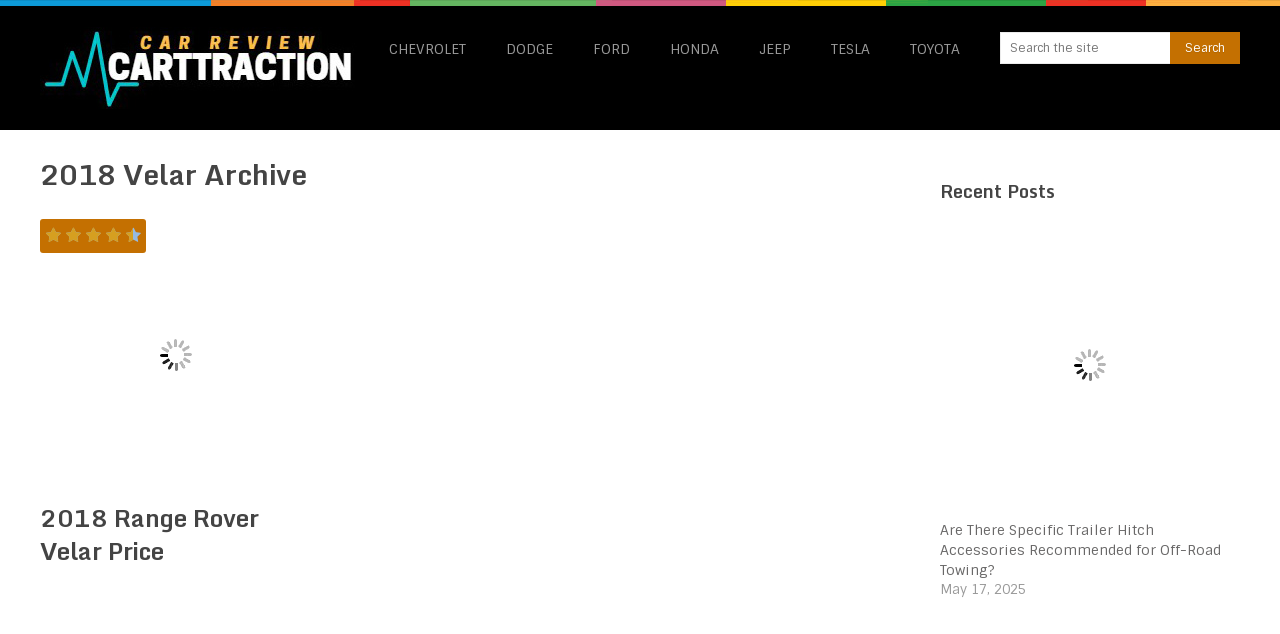

--- FILE ---
content_type: text/html; charset=UTF-8
request_url: https://carttraction.com/tag/2018-velar/
body_size: 19800
content:
<!DOCTYPE html>
<html class="no-js" lang="en-US">
<head><meta charset="UTF-8"><script>if(navigator.userAgent.match(/MSIE|Internet Explorer/i)||navigator.userAgent.match(/Trident\/7\..*?rv:11/i)){var href=document.location.href;if(!href.match(/[?&]nowprocket/)){if(href.indexOf("?")==-1){if(href.indexOf("#")==-1){document.location.href=href+"?nowprocket=1"}else{document.location.href=href.replace("#","?nowprocket=1#")}}else{if(href.indexOf("#")==-1){document.location.href=href+"&nowprocket=1"}else{document.location.href=href.replace("#","&nowprocket=1#")}}}}</script><script>(()=>{class RocketLazyLoadScripts{constructor(){this.v="2.0.3",this.userEvents=["keydown","keyup","mousedown","mouseup","mousemove","mouseover","mouseenter","mouseout","mouseleave","touchmove","touchstart","touchend","touchcancel","wheel","click","dblclick","input","visibilitychange"],this.attributeEvents=["onblur","onclick","oncontextmenu","ondblclick","onfocus","onmousedown","onmouseenter","onmouseleave","onmousemove","onmouseout","onmouseover","onmouseup","onmousewheel","onscroll","onsubmit"]}async t(){this.i(),this.o(),/iP(ad|hone)/.test(navigator.userAgent)&&this.h(),this.u(),this.l(this),this.m(),this.k(this),this.p(this),this._(),await Promise.all([this.R(),this.L()]),this.lastBreath=Date.now(),this.S(this),this.P(),this.D(),this.O(),this.M(),await this.C(this.delayedScripts.normal),await this.C(this.delayedScripts.defer),await this.C(this.delayedScripts.async),this.F("domReady"),await this.T(),await this.j(),await this.I(),this.F("windowLoad"),await this.A(),window.dispatchEvent(new Event("rocket-allScriptsLoaded")),this.everythingLoaded=!0,this.lastTouchEnd&&await new Promise((t=>setTimeout(t,500-Date.now()+this.lastTouchEnd))),this.H(),this.F("all"),this.U(),this.W()}i(){this.CSPIssue=sessionStorage.getItem("rocketCSPIssue"),document.addEventListener("securitypolicyviolation",(t=>{this.CSPIssue||"script-src-elem"!==t.violatedDirective||"data"!==t.blockedURI||(this.CSPIssue=!0,sessionStorage.setItem("rocketCSPIssue",!0))}),{isRocket:!0})}o(){window.addEventListener("pageshow",(t=>{this.persisted=t.persisted,this.realWindowLoadedFired=!0}),{isRocket:!0}),window.addEventListener("pagehide",(()=>{this.onFirstUserAction=null}),{isRocket:!0})}h(){let t;function e(e){t=e}window.addEventListener("touchstart",e,{isRocket:!0}),window.addEventListener("touchend",(function i(o){Math.abs(o.changedTouches[0].pageX-t.changedTouches[0].pageX)<10&&Math.abs(o.changedTouches[0].pageY-t.changedTouches[0].pageY)<10&&o.timeStamp-t.timeStamp<200&&(o.target.dispatchEvent(new PointerEvent("click",{target:o.target,bubbles:!0,cancelable:!0,detail:1})),event.preventDefault(),window.removeEventListener("touchstart",e,{isRocket:!0}),window.removeEventListener("touchend",i,{isRocket:!0}))}),{isRocket:!0})}q(t){this.userActionTriggered||("mousemove"!==t.type||this.firstMousemoveIgnored?"keyup"===t.type||"mouseover"===t.type||"mouseout"===t.type||(this.userActionTriggered=!0,this.onFirstUserAction&&this.onFirstUserAction()):this.firstMousemoveIgnored=!0),"click"===t.type&&t.preventDefault(),this.savedUserEvents.length>0&&(t.stopPropagation(),t.stopImmediatePropagation()),"touchstart"===this.lastEvent&&"touchend"===t.type&&(this.lastTouchEnd=Date.now()),"click"===t.type&&(this.lastTouchEnd=0),this.lastEvent=t.type,this.savedUserEvents.push(t)}u(){this.savedUserEvents=[],this.userEventHandler=this.q.bind(this),this.userEvents.forEach((t=>window.addEventListener(t,this.userEventHandler,{passive:!1,isRocket:!0})))}U(){this.userEvents.forEach((t=>window.removeEventListener(t,this.userEventHandler,{passive:!1,isRocket:!0}))),this.savedUserEvents.forEach((t=>{t.target.dispatchEvent(new window[t.constructor.name](t.type,t))}))}m(){this.eventsMutationObserver=new MutationObserver((t=>{const e="return false";for(const i of t){if("attributes"===i.type){const t=i.target.getAttribute(i.attributeName);t&&t!==e&&(i.target.setAttribute("data-rocket-"+i.attributeName,t),i.target["rocket"+i.attributeName]=new Function("event",t),i.target.setAttribute(i.attributeName,e))}"childList"===i.type&&i.addedNodes.forEach((t=>{if(t.nodeType===Node.ELEMENT_NODE)for(const i of t.attributes)this.attributeEvents.includes(i.name)&&i.value&&""!==i.value&&(t.setAttribute("data-rocket-"+i.name,i.value),t["rocket"+i.name]=new Function("event",i.value),t.setAttribute(i.name,e))}))}})),this.eventsMutationObserver.observe(document,{subtree:!0,childList:!0,attributeFilter:this.attributeEvents})}H(){this.eventsMutationObserver.disconnect(),this.attributeEvents.forEach((t=>{document.querySelectorAll("[data-rocket-"+t+"]").forEach((e=>{e.setAttribute(t,e.getAttribute("data-rocket-"+t)),e.removeAttribute("data-rocket-"+t)}))}))}k(t){Object.defineProperty(HTMLElement.prototype,"onclick",{get(){return this.rocketonclick||null},set(e){this.rocketonclick=e,this.setAttribute(t.everythingLoaded?"onclick":"data-rocket-onclick","this.rocketonclick(event)")}})}S(t){function e(e,i){let o=e[i];e[i]=null,Object.defineProperty(e,i,{get:()=>o,set(s){t.everythingLoaded?o=s:e["rocket"+i]=o=s}})}e(document,"onreadystatechange"),e(window,"onload"),e(window,"onpageshow");try{Object.defineProperty(document,"readyState",{get:()=>t.rocketReadyState,set(e){t.rocketReadyState=e},configurable:!0}),document.readyState="loading"}catch(t){console.log("WPRocket DJE readyState conflict, bypassing")}}l(t){this.originalAddEventListener=EventTarget.prototype.addEventListener,this.originalRemoveEventListener=EventTarget.prototype.removeEventListener,this.savedEventListeners=[],EventTarget.prototype.addEventListener=function(e,i,o){o&&o.isRocket||!t.B(e,this)&&!t.userEvents.includes(e)||t.B(e,this)&&!t.userActionTriggered||e.startsWith("rocket-")||t.everythingLoaded?t.originalAddEventListener.call(this,e,i,o):t.savedEventListeners.push({target:this,remove:!1,type:e,func:i,options:o})},EventTarget.prototype.removeEventListener=function(e,i,o){o&&o.isRocket||!t.B(e,this)&&!t.userEvents.includes(e)||t.B(e,this)&&!t.userActionTriggered||e.startsWith("rocket-")||t.everythingLoaded?t.originalRemoveEventListener.call(this,e,i,o):t.savedEventListeners.push({target:this,remove:!0,type:e,func:i,options:o})}}F(t){"all"===t&&(EventTarget.prototype.addEventListener=this.originalAddEventListener,EventTarget.prototype.removeEventListener=this.originalRemoveEventListener),this.savedEventListeners=this.savedEventListeners.filter((e=>{let i=e.type,o=e.target||window;return"domReady"===t&&"DOMContentLoaded"!==i&&"readystatechange"!==i||("windowLoad"===t&&"load"!==i&&"readystatechange"!==i&&"pageshow"!==i||(this.B(i,o)&&(i="rocket-"+i),e.remove?o.removeEventListener(i,e.func,e.options):o.addEventListener(i,e.func,e.options),!1))}))}p(t){let e;function i(e){return t.everythingLoaded?e:e.split(" ").map((t=>"load"===t||t.startsWith("load.")?"rocket-jquery-load":t)).join(" ")}function o(o){function s(e){const s=o.fn[e];o.fn[e]=o.fn.init.prototype[e]=function(){return this[0]===window&&t.userActionTriggered&&("string"==typeof arguments[0]||arguments[0]instanceof String?arguments[0]=i(arguments[0]):"object"==typeof arguments[0]&&Object.keys(arguments[0]).forEach((t=>{const e=arguments[0][t];delete arguments[0][t],arguments[0][i(t)]=e}))),s.apply(this,arguments),this}}if(o&&o.fn&&!t.allJQueries.includes(o)){const e={DOMContentLoaded:[],"rocket-DOMContentLoaded":[]};for(const t in e)document.addEventListener(t,(()=>{e[t].forEach((t=>t()))}),{isRocket:!0});o.fn.ready=o.fn.init.prototype.ready=function(i){function s(){parseInt(o.fn.jquery)>2?setTimeout((()=>i.bind(document)(o))):i.bind(document)(o)}return t.realDomReadyFired?!t.userActionTriggered||t.fauxDomReadyFired?s():e["rocket-DOMContentLoaded"].push(s):e.DOMContentLoaded.push(s),o([])},s("on"),s("one"),s("off"),t.allJQueries.push(o)}e=o}t.allJQueries=[],o(window.jQuery),Object.defineProperty(window,"jQuery",{get:()=>e,set(t){o(t)}})}P(){const t=new Map;document.write=document.writeln=function(e){const i=document.currentScript,o=document.createRange(),s=i.parentElement;let n=t.get(i);void 0===n&&(n=i.nextSibling,t.set(i,n));const c=document.createDocumentFragment();o.setStart(c,0),c.appendChild(o.createContextualFragment(e)),s.insertBefore(c,n)}}async R(){return new Promise((t=>{this.userActionTriggered?t():this.onFirstUserAction=t}))}async L(){return new Promise((t=>{document.addEventListener("DOMContentLoaded",(()=>{this.realDomReadyFired=!0,t()}),{isRocket:!0})}))}async I(){return this.realWindowLoadedFired?Promise.resolve():new Promise((t=>{window.addEventListener("load",t,{isRocket:!0})}))}M(){this.pendingScripts=[];this.scriptsMutationObserver=new MutationObserver((t=>{for(const e of t)e.addedNodes.forEach((t=>{"SCRIPT"!==t.tagName||t.noModule||t.isWPRocket||this.pendingScripts.push({script:t,promise:new Promise((e=>{const i=()=>{const i=this.pendingScripts.findIndex((e=>e.script===t));i>=0&&this.pendingScripts.splice(i,1),e()};t.addEventListener("load",i,{isRocket:!0}),t.addEventListener("error",i,{isRocket:!0}),setTimeout(i,1e3)}))})}))})),this.scriptsMutationObserver.observe(document,{childList:!0,subtree:!0})}async j(){await this.J(),this.pendingScripts.length?(await this.pendingScripts[0].promise,await this.j()):this.scriptsMutationObserver.disconnect()}D(){this.delayedScripts={normal:[],async:[],defer:[]},document.querySelectorAll("script[type$=rocketlazyloadscript]").forEach((t=>{t.hasAttribute("data-rocket-src")?t.hasAttribute("async")&&!1!==t.async?this.delayedScripts.async.push(t):t.hasAttribute("defer")&&!1!==t.defer||"module"===t.getAttribute("data-rocket-type")?this.delayedScripts.defer.push(t):this.delayedScripts.normal.push(t):this.delayedScripts.normal.push(t)}))}async _(){await this.L();let t=[];document.querySelectorAll("script[type$=rocketlazyloadscript][data-rocket-src]").forEach((e=>{let i=e.getAttribute("data-rocket-src");if(i&&!i.startsWith("data:")){i.startsWith("//")&&(i=location.protocol+i);try{const o=new URL(i).origin;o!==location.origin&&t.push({src:o,crossOrigin:e.crossOrigin||"module"===e.getAttribute("data-rocket-type")})}catch(t){}}})),t=[...new Map(t.map((t=>[JSON.stringify(t),t]))).values()],this.N(t,"preconnect")}async $(t){if(await this.G(),!0!==t.noModule||!("noModule"in HTMLScriptElement.prototype))return new Promise((e=>{let i;function o(){(i||t).setAttribute("data-rocket-status","executed"),e()}try{if(navigator.userAgent.includes("Firefox/")||""===navigator.vendor||this.CSPIssue)i=document.createElement("script"),[...t.attributes].forEach((t=>{let e=t.nodeName;"type"!==e&&("data-rocket-type"===e&&(e="type"),"data-rocket-src"===e&&(e="src"),i.setAttribute(e,t.nodeValue))})),t.text&&(i.text=t.text),t.nonce&&(i.nonce=t.nonce),i.hasAttribute("src")?(i.addEventListener("load",o,{isRocket:!0}),i.addEventListener("error",(()=>{i.setAttribute("data-rocket-status","failed-network"),e()}),{isRocket:!0}),setTimeout((()=>{i.isConnected||e()}),1)):(i.text=t.text,o()),i.isWPRocket=!0,t.parentNode.replaceChild(i,t);else{const i=t.getAttribute("data-rocket-type"),s=t.getAttribute("data-rocket-src");i?(t.type=i,t.removeAttribute("data-rocket-type")):t.removeAttribute("type"),t.addEventListener("load",o,{isRocket:!0}),t.addEventListener("error",(i=>{this.CSPIssue&&i.target.src.startsWith("data:")?(console.log("WPRocket: CSP fallback activated"),t.removeAttribute("src"),this.$(t).then(e)):(t.setAttribute("data-rocket-status","failed-network"),e())}),{isRocket:!0}),s?(t.fetchPriority="high",t.removeAttribute("data-rocket-src"),t.src=s):t.src="data:text/javascript;base64,"+window.btoa(unescape(encodeURIComponent(t.text)))}}catch(i){t.setAttribute("data-rocket-status","failed-transform"),e()}}));t.setAttribute("data-rocket-status","skipped")}async C(t){const e=t.shift();return e?(e.isConnected&&await this.$(e),this.C(t)):Promise.resolve()}O(){this.N([...this.delayedScripts.normal,...this.delayedScripts.defer,...this.delayedScripts.async],"preload")}N(t,e){this.trash=this.trash||[];let i=!0;var o=document.createDocumentFragment();t.forEach((t=>{const s=t.getAttribute&&t.getAttribute("data-rocket-src")||t.src;if(s&&!s.startsWith("data:")){const n=document.createElement("link");n.href=s,n.rel=e,"preconnect"!==e&&(n.as="script",n.fetchPriority=i?"high":"low"),t.getAttribute&&"module"===t.getAttribute("data-rocket-type")&&(n.crossOrigin=!0),t.crossOrigin&&(n.crossOrigin=t.crossOrigin),t.integrity&&(n.integrity=t.integrity),t.nonce&&(n.nonce=t.nonce),o.appendChild(n),this.trash.push(n),i=!1}})),document.head.appendChild(o)}W(){this.trash.forEach((t=>t.remove()))}async T(){try{document.readyState="interactive"}catch(t){}this.fauxDomReadyFired=!0;try{await this.G(),document.dispatchEvent(new Event("rocket-readystatechange")),await this.G(),document.rocketonreadystatechange&&document.rocketonreadystatechange(),await this.G(),document.dispatchEvent(new Event("rocket-DOMContentLoaded")),await this.G(),window.dispatchEvent(new Event("rocket-DOMContentLoaded"))}catch(t){console.error(t)}}async A(){try{document.readyState="complete"}catch(t){}try{await this.G(),document.dispatchEvent(new Event("rocket-readystatechange")),await this.G(),document.rocketonreadystatechange&&document.rocketonreadystatechange(),await this.G(),window.dispatchEvent(new Event("rocket-load")),await this.G(),window.rocketonload&&window.rocketonload(),await this.G(),this.allJQueries.forEach((t=>t(window).trigger("rocket-jquery-load"))),await this.G();const t=new Event("rocket-pageshow");t.persisted=this.persisted,window.dispatchEvent(t),await this.G(),window.rocketonpageshow&&window.rocketonpageshow({persisted:this.persisted})}catch(t){console.error(t)}}async G(){Date.now()-this.lastBreath>45&&(await this.J(),this.lastBreath=Date.now())}async J(){return document.hidden?new Promise((t=>setTimeout(t))):new Promise((t=>requestAnimationFrame(t)))}B(t,e){return e===document&&"readystatechange"===t||(e===document&&"DOMContentLoaded"===t||(e===window&&"DOMContentLoaded"===t||(e===window&&"load"===t||e===window&&"pageshow"===t)))}static run(){(new RocketLazyLoadScripts).t()}}RocketLazyLoadScripts.run()})();</script>
	
	<!-- Always force latest IE rendering engine (even in intranet) & Chrome Frame -->
	<!--[if IE ]>
	<meta http-equiv="X-UA-Compatible" content="IE=edge,chrome=1">
	<![endif]-->
	<link rel="profile" href="https://gmpg.org/xfn/11" />
	
		<link rel="icon" href="https://carttraction.com/wp-content/uploads/1493053515_car-taxi-front-01.png" type="image/x-icon" />
<!--iOS/android/handheld specific -->
<link rel="apple-touch-icon" href="https://carttraction.com/wp-content/themes/spike/apple-touch-icon.png" />
<meta name="viewport" content="width=device-width, initial-scale=1, maximum-scale=1">
<meta name="apple-mobile-web-app-capable" content="yes">
<meta name="apple-mobile-web-app-status-bar-style" content="black">
	<link rel="pingback" href="https://carttraction.com/xmlrpc.php" />
	<meta name='robots' content='index, follow, max-image-preview:large, max-snippet:-1, max-video-preview:-1' />

	<!-- This site is optimized with the Yoast SEO plugin v26.8 - https://yoast.com/product/yoast-seo-wordpress/ -->
	<title>2018 Velar Archives - Car Reviews &amp; Rumors 2024</title>
<link data-rocket-preload as="style" href="https://fonts.googleapis.com/css?family=Sintony%3Anormal%7CMonda%3A700&#038;subset=latin&#038;display=swap" rel="preload">
<link href="https://fonts.googleapis.com/css?family=Sintony%3Anormal%7CMonda%3A700&#038;subset=latin&#038;display=swap" media="print" onload="this.media=&#039;all&#039;" rel="stylesheet">
<noscript><link rel="stylesheet" href="https://fonts.googleapis.com/css?family=Sintony%3Anormal%7CMonda%3A700&#038;subset=latin&#038;display=swap"></noscript>
	<link rel="canonical" href="https://carttraction.com/tag/2018-velar/" />
	<meta property="og:locale" content="en_US" />
	<meta property="og:type" content="article" />
	<meta property="og:title" content="2018 Velar Archives - Car Reviews &amp; Rumors 2024" />
	<meta property="og:url" content="https://carttraction.com/tag/2018-velar/" />
	<meta property="og:site_name" content="Car Reviews &amp; Rumors 2024" />
	<script type="application/ld+json" class="yoast-schema-graph">{"@context":"https://schema.org","@graph":[{"@type":"CollectionPage","@id":"https://carttraction.com/tag/2018-velar/","url":"https://carttraction.com/tag/2018-velar/","name":"2018 Velar Archives - Car Reviews &amp; Rumors 2024","isPartOf":{"@id":"https://carttraction.com/#website"},"primaryImageOfPage":{"@id":"https://carttraction.com/tag/2018-velar/#primaryimage"},"image":{"@id":"https://carttraction.com/tag/2018-velar/#primaryimage"},"thumbnailUrl":"https://carttraction.com/wp-content/uploads/2018-Range-Rover-Velar-4.jpg","breadcrumb":{"@id":"https://carttraction.com/tag/2018-velar/#breadcrumb"},"inLanguage":"en-US"},{"@type":"ImageObject","inLanguage":"en-US","@id":"https://carttraction.com/tag/2018-velar/#primaryimage","url":"https://carttraction.com/wp-content/uploads/2018-Range-Rover-Velar-4.jpg","contentUrl":"https://carttraction.com/wp-content/uploads/2018-Range-Rover-Velar-4.jpg","width":1270,"height":524,"caption":"2018 Range Rover Velar"},{"@type":"BreadcrumbList","@id":"https://carttraction.com/tag/2018-velar/#breadcrumb","itemListElement":[{"@type":"ListItem","position":1,"name":"Home","item":"https://carttraction.com/"},{"@type":"ListItem","position":2,"name":"2018 Velar"}]},{"@type":"WebSite","@id":"https://carttraction.com/#website","url":"https://carttraction.com/","name":"Car Reviews &amp; Rumors 2024","description":"Review, specs, release date and price","potentialAction":[{"@type":"SearchAction","target":{"@type":"EntryPoint","urlTemplate":"https://carttraction.com/?s={search_term_string}"},"query-input":{"@type":"PropertyValueSpecification","valueRequired":true,"valueName":"search_term_string"}}],"inLanguage":"en-US"}]}</script>
	<!-- / Yoast SEO plugin. -->


<link href='https://fonts.gstatic.com' crossorigin rel='preconnect' />
<link rel="alternate" type="application/rss+xml" title="Car Reviews &amp; Rumors 2024 &raquo; Feed" href="https://carttraction.com/feed/" />
<link rel="alternate" type="application/rss+xml" title="Car Reviews &amp; Rumors 2024 &raquo; Comments Feed" href="https://carttraction.com/comments/feed/" />
<link rel="alternate" type="application/rss+xml" title="Car Reviews &amp; Rumors 2024 &raquo; 2018 Velar Tag Feed" href="https://carttraction.com/tag/2018-velar/feed/" />
<style id='wp-img-auto-sizes-contain-inline-css' type='text/css'>
img:is([sizes=auto i],[sizes^="auto," i]){contain-intrinsic-size:3000px 1500px}
/*# sourceURL=wp-img-auto-sizes-contain-inline-css */
</style>
<style id='wp-emoji-styles-inline-css' type='text/css'>

	img.wp-smiley, img.emoji {
		display: inline !important;
		border: none !important;
		box-shadow: none !important;
		height: 1em !important;
		width: 1em !important;
		margin: 0 0.07em !important;
		vertical-align: -0.1em !important;
		background: none !important;
		padding: 0 !important;
	}
/*# sourceURL=wp-emoji-styles-inline-css */
</style>
<style id='wp-block-library-inline-css' type='text/css'>
:root{--wp-block-synced-color:#7a00df;--wp-block-synced-color--rgb:122,0,223;--wp-bound-block-color:var(--wp-block-synced-color);--wp-editor-canvas-background:#ddd;--wp-admin-theme-color:#007cba;--wp-admin-theme-color--rgb:0,124,186;--wp-admin-theme-color-darker-10:#006ba1;--wp-admin-theme-color-darker-10--rgb:0,107,160.5;--wp-admin-theme-color-darker-20:#005a87;--wp-admin-theme-color-darker-20--rgb:0,90,135;--wp-admin-border-width-focus:2px}@media (min-resolution:192dpi){:root{--wp-admin-border-width-focus:1.5px}}.wp-element-button{cursor:pointer}:root .has-very-light-gray-background-color{background-color:#eee}:root .has-very-dark-gray-background-color{background-color:#313131}:root .has-very-light-gray-color{color:#eee}:root .has-very-dark-gray-color{color:#313131}:root .has-vivid-green-cyan-to-vivid-cyan-blue-gradient-background{background:linear-gradient(135deg,#00d084,#0693e3)}:root .has-purple-crush-gradient-background{background:linear-gradient(135deg,#34e2e4,#4721fb 50%,#ab1dfe)}:root .has-hazy-dawn-gradient-background{background:linear-gradient(135deg,#faaca8,#dad0ec)}:root .has-subdued-olive-gradient-background{background:linear-gradient(135deg,#fafae1,#67a671)}:root .has-atomic-cream-gradient-background{background:linear-gradient(135deg,#fdd79a,#004a59)}:root .has-nightshade-gradient-background{background:linear-gradient(135deg,#330968,#31cdcf)}:root .has-midnight-gradient-background{background:linear-gradient(135deg,#020381,#2874fc)}:root{--wp--preset--font-size--normal:16px;--wp--preset--font-size--huge:42px}.has-regular-font-size{font-size:1em}.has-larger-font-size{font-size:2.625em}.has-normal-font-size{font-size:var(--wp--preset--font-size--normal)}.has-huge-font-size{font-size:var(--wp--preset--font-size--huge)}.has-text-align-center{text-align:center}.has-text-align-left{text-align:left}.has-text-align-right{text-align:right}.has-fit-text{white-space:nowrap!important}#end-resizable-editor-section{display:none}.aligncenter{clear:both}.items-justified-left{justify-content:flex-start}.items-justified-center{justify-content:center}.items-justified-right{justify-content:flex-end}.items-justified-space-between{justify-content:space-between}.screen-reader-text{border:0;clip-path:inset(50%);height:1px;margin:-1px;overflow:hidden;padding:0;position:absolute;width:1px;word-wrap:normal!important}.screen-reader-text:focus{background-color:#ddd;clip-path:none;color:#444;display:block;font-size:1em;height:auto;left:5px;line-height:normal;padding:15px 23px 14px;text-decoration:none;top:5px;width:auto;z-index:100000}html :where(.has-border-color){border-style:solid}html :where([style*=border-top-color]){border-top-style:solid}html :where([style*=border-right-color]){border-right-style:solid}html :where([style*=border-bottom-color]){border-bottom-style:solid}html :where([style*=border-left-color]){border-left-style:solid}html :where([style*=border-width]){border-style:solid}html :where([style*=border-top-width]){border-top-style:solid}html :where([style*=border-right-width]){border-right-style:solid}html :where([style*=border-bottom-width]){border-bottom-style:solid}html :where([style*=border-left-width]){border-left-style:solid}html :where(img[class*=wp-image-]){height:auto;max-width:100%}:where(figure){margin:0 0 1em}html :where(.is-position-sticky){--wp-admin--admin-bar--position-offset:var(--wp-admin--admin-bar--height,0px)}@media screen and (max-width:600px){html :where(.is-position-sticky){--wp-admin--admin-bar--position-offset:0px}}
/*wp_block_styles_on_demand_placeholder:69714d9435bd1*/
/*# sourceURL=wp-block-library-inline-css */
</style>
<style id='classic-theme-styles-inline-css' type='text/css'>
/*! This file is auto-generated */
.wp-block-button__link{color:#fff;background-color:#32373c;border-radius:9999px;box-shadow:none;text-decoration:none;padding:calc(.667em + 2px) calc(1.333em + 2px);font-size:1.125em}.wp-block-file__button{background:#32373c;color:#fff;text-decoration:none}
/*# sourceURL=/wp-includes/css/classic-themes.min.css */
</style>
<link data-minify="1" rel='stylesheet' id='c4wp-public-css' href='https://carttraction.com/wp-content/cache/min/1/wp-content/plugins/wp-captcha/assets/css/c4wp-public.css?ver=1728465873' type='text/css' media='all' />
<link data-minify="1" rel='stylesheet' id='ppress-frontend-css' href='https://carttraction.com/wp-content/cache/min/1/wp-content/plugins/wp-user-avatar/assets/css/frontend.min.css?ver=1728465873' type='text/css' media='all' />
<link rel='stylesheet' id='ppress-flatpickr-css' href='https://carttraction.com/wp-content/plugins/wp-user-avatar/assets/flatpickr/flatpickr.min.css?ver=4.16.8' type='text/css' media='all' />
<link rel='stylesheet' id='ppress-select2-css' href='https://carttraction.com/wp-content/plugins/wp-user-avatar/assets/select2/select2.min.css?ver=6.9' type='text/css' media='all' />
<link data-minify="1" rel='stylesheet' id='ngg_trigger_buttons-css' href='https://carttraction.com/wp-content/cache/min/1/wp-content/plugins/nextgen-gallery/static/GalleryDisplay/trigger_buttons.css?ver=1728465873' type='text/css' media='all' />
<link data-minify="1" rel='stylesheet' id='fancybox-0-css' href='https://carttraction.com/wp-content/cache/min/1/wp-content/plugins/nextgen-gallery/static/Lightbox/fancybox/jquery.fancybox-1.3.4.css?ver=1728465873' type='text/css' media='all' />
<link rel='stylesheet' id='fontawesome_v4_shim_style-css' href='https://carttraction.com/wp-content/plugins/nextgen-gallery/static/FontAwesome/css/v4-shims.min.css?ver=6.9' type='text/css' media='all' />
<link data-minify="1" rel='stylesheet' id='fontawesome-css' href='https://carttraction.com/wp-content/cache/min/1/wp-content/plugins/nextgen-gallery/static/FontAwesome/css/all.min.css?ver=1728465873' type='text/css' media='all' />
<link data-minify="1" rel='stylesheet' id='ngg_basic_slideshow_style-css' href='https://carttraction.com/wp-content/cache/min/1/wp-content/plugins/nextgen-gallery/static/Slideshow/ngg_basic_slideshow.css?ver=1728465873' type='text/css' media='all' />
<link data-minify="1" rel='stylesheet' id='ngg_slick_slideshow_style-css' href='https://carttraction.com/wp-content/cache/min/1/wp-content/plugins/nextgen-gallery/static/Slideshow/slick/slick.css?ver=1728465873' type='text/css' media='all' />
<link data-minify="1" rel='stylesheet' id='ngg_slick_slideshow_theme-css' href='https://carttraction.com/wp-content/cache/min/1/wp-content/plugins/nextgen-gallery/static/Slideshow/slick/slick-theme.css?ver=1728465873' type='text/css' media='all' />
<link data-minify="1" rel='stylesheet' id='jquery-lazyloadxt-spinner-css-css' href='https://carttraction.com/wp-content/cache/min/1/wp-content/plugins/a3-lazy-load/assets/css/jquery.lazyloadxt.spinner.css?ver=1728465873' type='text/css' media='all' />
<link rel='stylesheet' id='a3a3_lazy_load-css' href='//carttraction.com/wp-content/uploads/sass/a3_lazy_load.min.css?ver=1499948915' type='text/css' media='all' />
<link data-minify="1" rel='stylesheet' id='wp_review-style-css' href='https://carttraction.com/wp-content/cache/min/1/wp-content/plugins/wp-review/public/css/wp-review.css?ver=1728465873' type='text/css' media='all' />
<link data-minify="1" rel='stylesheet' id='old-fontawesome-css' href='https://carttraction.com/wp-content/cache/min/1/wp-content/themes/spike/css/font-awesome.min.css?ver=1728465873' type='text/css' media='all' />
<link data-minify="1" rel='stylesheet' id='stylesheet-css' href='https://carttraction.com/wp-content/cache/min/1/wp-content/themes/spike/style.css?ver=1728465873' type='text/css' media='all' />
<style id='stylesheet-inline-css' type='text/css'>

		body {background-color:#ffffff; }
		body {background-image: url(https://carttraction.com/wp-content/themes/spike/images/nobg.png);}
		.main-header { background-color: #000000; background-image: url(https://carttraction.com/wp-content/themes/spike/images/nobg.png);}
		footer {background-color:#000000; background-image: url(https://carttraction.com/wp-content/themes/spike/images/nobg.png);}
		#navigation ul .current-menu-item a, #navigation ul li:hover > a, #navigation ul .current-menu-item:before, #navigation ul li:hover:before, #navigation ul li:hover:after, .postauthor h5, .single_post a, .textwidget a, .pnavigation2 a, .sidebar.c-4-12 a:hover, .copyrights a:hover, footer .widget li a:hover, .sidebar.c-4-12 a:hover, .related-posts a:hover, .title a:hover, .post-info a:hover,.comm, #tabber .inside li a:hover, .readMore a:hover, a, a:hover { color:#c47001; }	
			.reply a, .flex-control-paging li a.flex-active, .currenttext, .pagination a:hover, .single .pagination a:hover .currenttext, .sbutton, #searchsubmit, #commentform input#submit, .contactform #submit, .mts-subscribe input[type='submit'], #move-to-top:hover, #searchform .icon-search, .tagcloud a, a#pull, .secondary-navigation.mobile, .mobile #navigation, #load-posts > a, .pace .pace-progress, .widget_tabs2 .pagination a, .pagination .nav-previous a:hover, .pagination .nav-next a:hover, .flex-control-paging li a:hover, #featured-thumbnail .review-total-only { background-color:#c47001; color: #fff!important; }
		.flex-control-thumbs .flex-active { border-top:3px solid #c47001;}
		#navigation ul .current-menu-item a, #navigation > ul > li > a:hover { }
		.tagcloud a .tab_count, .flex-control-paging li a, #logo, #load-posts > a:hover, #searchform .sbutton:hover, .mts-subscribe input[type='submit']:hover { background-color:#FFCA00; }
		.pagination a {color:#FFCA00; }
		.pagination a, .pagination2 { border: 1px solid #FFCA00; }
		.currenttext, .pagination a:hover, .pagination2:hover, .widget_tabs2 .pagination a { border: 1px solid #c47001; }
		#navigation ul ul { border-top: 1px solid #c47001; }
		.slidertitle, .slidertext { background: rgba(196,112,1, 0.7) }
		#wpmm-megamenu { border-top: 1px solid #c47001;}
		#navigation > ul > li.menu-item-wpmm-megamenu > a:hover, #navigation > ul > li.wpmm-megamenu-showing > a { border: none; color: #c47001 !important; }
		
		.latestPost { margin: 0 2% 20px 0; width: 32%; }
			#featured-thumbnail { margin: 0 0 10px; width: 100%; position: relative; }
			.featured-thumbnail { width: 100%; }
			.thumb-hover { display: none; position: absolute; bottom: 0; background: rgba(0,0,0,0.5); padding: 10px 2%; width: 96% }
			.thumb-hover .post-info { border: 0; padding: 0; }
			.thumb-hover .title { color: #fff; font-size: 18px; }
			#featured-thumbnail:hover .thumb-hover { display: block; }
		
		
		
		.single_post_below { float: left; width: 100%; margin-top: 27px; }
		.single_post_below .related-posts li { margin: 0 2% 0 0; width: 23.5%; } .relatedthumb { float: left; width: 100% }
		.post-single-content, .single_post_below .rthumb, .relatedthumb img { width: 100% }
		.post-single-content { max-width: 850px; }
		.single_post_below .related-posts h3 { font-weight: 700 }
		.shareit { top: 282px; left: auto; z-index: 0; margin: 0 0 0 -123px; width: 90px; position: fixed; overflow: hidden; padding: 5px; border:none; border-right: 0;}
		.share-item {margin: 2px;}
		
		.bypostauthor .commentmetadata {background: rgba(0, 0, 0, 0.02);border: 1px solid rgba(0, 0, 0, 0.06);}
		.bypostauthor .commentmetadata:after { font-size: 12px; content: "Author"; position: absolute; right: 0; top: 0; padding: 1px 10px; background: rgba(0, 0, 0, 0.2); color: #FFF; }
		
		
			
/*# sourceURL=stylesheet-inline-css */
</style>
<link data-minify="1" rel='stylesheet' id='responsive-css' href='https://carttraction.com/wp-content/cache/min/1/wp-content/themes/spike/css/responsive.css?ver=1728465873' type='text/css' media='all' />
<style id='rocket-lazyload-inline-css' type='text/css'>
.rll-youtube-player{position:relative;padding-bottom:56.23%;height:0;overflow:hidden;max-width:100%;}.rll-youtube-player:focus-within{outline: 2px solid currentColor;outline-offset: 5px;}.rll-youtube-player iframe{position:absolute;top:0;left:0;width:100%;height:100%;z-index:100;background:0 0}.rll-youtube-player img{bottom:0;display:block;left:0;margin:auto;max-width:100%;width:100%;position:absolute;right:0;top:0;border:none;height:auto;-webkit-transition:.4s all;-moz-transition:.4s all;transition:.4s all}.rll-youtube-player img:hover{-webkit-filter:brightness(75%)}.rll-youtube-player .play{height:100%;width:100%;left:0;top:0;position:absolute;background:url(https://carttraction.com/wp-content/plugins/wp-rocket/assets/img/youtube.png) no-repeat center;background-color: transparent !important;cursor:pointer;border:none;}
/*# sourceURL=rocket-lazyload-inline-css */
</style>
<script type="rocketlazyloadscript" data-minify="1" data-rocket-type="text/javascript" data-rocket-src="https://carttraction.com/wp-content/cache/min/1/wp-content/plugins/stop-user-enumeration/frontend/js/frontend.js?ver=1728465873" id="stop-user-enumeration-js" defer="defer" data-wp-strategy="defer"></script>
<script type="rocketlazyloadscript" data-rocket-type="text/javascript" data-rocket-src="https://carttraction.com/wp-includes/js/jquery/jquery.min.js?ver=3.7.1" id="jquery-core-js" data-rocket-defer defer></script>
<script type="rocketlazyloadscript" data-rocket-type="text/javascript" data-rocket-src="https://carttraction.com/wp-includes/js/jquery/jquery-migrate.min.js?ver=3.4.1" id="jquery-migrate-js" data-rocket-defer defer></script>
<script type="rocketlazyloadscript" data-minify="1" data-rocket-type="text/javascript" data-rocket-src="https://carttraction.com/wp-content/cache/min/1/wp-content/plugins/wp-captcha/assets/js/c4wp-public.js?ver=1728465873" id="c4wp-public-js" data-rocket-defer defer></script>
<script type="rocketlazyloadscript" data-rocket-type="text/javascript" data-rocket-src="https://carttraction.com/wp-content/plugins/wp-user-avatar/assets/flatpickr/flatpickr.min.js?ver=4.16.8" id="ppress-flatpickr-js" data-rocket-defer defer></script>
<script type="rocketlazyloadscript" data-rocket-type="text/javascript" data-rocket-src="https://carttraction.com/wp-content/plugins/wp-user-avatar/assets/select2/select2.min.js?ver=4.16.8" id="ppress-select2-js" data-rocket-defer defer></script>
<script type="text/javascript" id="photocrati_ajax-js-extra">
/* <![CDATA[ */
var photocrati_ajax = {"url":"https://carttraction.com/index.php?photocrati_ajax=1","rest_url":"https://carttraction.com/wp-json/","wp_home_url":"https://carttraction.com","wp_site_url":"https://carttraction.com","wp_root_url":"https://carttraction.com","wp_plugins_url":"https://carttraction.com/wp-content/plugins","wp_content_url":"https://carttraction.com/wp-content","wp_includes_url":"https://carttraction.com/wp-includes/","ngg_param_slug":"nggallery","rest_nonce":"6c88754f28"};
//# sourceURL=photocrati_ajax-js-extra
/* ]]> */
</script>
<script type="rocketlazyloadscript" data-rocket-type="text/javascript" data-rocket-src="https://carttraction.com/wp-content/plugins/nextgen-gallery/static/Legacy/ajax.min.js?ver=4.0.3" id="photocrati_ajax-js" data-rocket-defer defer></script>
<script type="rocketlazyloadscript" data-rocket-type="text/javascript" data-rocket-src="https://carttraction.com/wp-content/plugins/nextgen-gallery/static/FontAwesome/js/v4-shims.min.js?ver=5.3.1" id="fontawesome_v4_shim-js" data-rocket-defer defer></script>
<script type="rocketlazyloadscript" data-rocket-type="text/javascript" defer crossorigin="anonymous" data-auto-replace-svg="false" data-keep-original-source="false" data-search-pseudo-elements data-rocket-src="https://carttraction.com/wp-content/plugins/nextgen-gallery/static/FontAwesome/js/all.min.js?ver=5.3.1" id="fontawesome-js"></script>
<script type="rocketlazyloadscript" data-minify="1" data-rocket-type="text/javascript" data-rocket-src="https://carttraction.com/wp-content/cache/min/1/wp-content/plugins/nextgen-gallery/static/Slideshow/slick/slick-1.8.0-modded.js?ver=1728465873" id="ngg_slick-js" data-rocket-defer defer></script>
<script type="rocketlazyloadscript" data-minify="1" data-rocket-type="text/javascript" data-rocket-src="https://carttraction.com/wp-content/cache/min/1/wp-content/themes/spike/js/customscript.js?ver=1728465873" id="customscript-js" data-rocket-defer defer></script>
<link rel="https://api.w.org/" href="https://carttraction.com/wp-json/" /><link rel="alternate" title="JSON" type="application/json" href="https://carttraction.com/wp-json/wp/v2/tags/520" /><link rel="EditURI" type="application/rsd+xml" title="RSD" href="https://carttraction.com/xmlrpc.php?rsd" />
<!--Theme by MyThemeShop.com-->

<style type="text/css">
.menu li a { font-family: 'Sintony'; font-weight: normal; font-size: 14px; color: #999999; }
h1 { font-family: 'Monda'; font-weight: 700; font-size: 28px; color: #444444; }
h2 { font-family: 'Monda'; font-weight: 700; font-size: 24px; color: #444444; }
h3 { font-family: 'Monda'; font-weight: 700; font-size: 22px; color: #444444; }
h4 { font-family: 'Monda'; font-weight: 700; font-size: 20px; color: #444444; }
h5 { font-family: 'Monda'; font-weight: 700; font-size: 18px; color: #444444; }
h6 { font-family: 'Monda'; font-weight: 700; font-size: 16px; color: #444444; }
body { font-family: 'Sintony'; font-weight: normal; font-size: 14px; color: #545454; }
</style>
<meta name="google-site-verification" content="LTMBLoZtXceQVergWE66PEeGcuLwCGgxK_YTFbjXPc8" /><script type="rocketlazyloadscript" data-rocket-type="text/javascript">document.documentElement.className = document.documentElement.className.replace(/\bno-js\b/,'js');</script><noscript><style id="rocket-lazyload-nojs-css">.rll-youtube-player, [data-lazy-src]{display:none !important;}</style></noscript><meta name="generator" content="WP Rocket 3.19.0.1" data-wpr-features="wpr_delay_js wpr_defer_js wpr_minify_js wpr_lazyload_iframes wpr_image_dimensions wpr_minify_css wpr_preload_links wpr_desktop" /></head>
<body id ="blog" class="archive tag tag-2018-velar tag-520 wp-theme-spike main" itemscope itemtype="http://schema.org/WebPage">
	<div data-rocket-location-hash="330ca4a4da56a45109dbebe257a3d4ed" class="main-container-wrap">
		<header data-rocket-location-hash="586931cf39428264b2dc7ec38b6e917c" class="main-header">
			<center>
				
			</center>
							<div data-rocket-location-hash="5b1db73d74368b00b37dce272c1bfb99" class="rainbow"></div>
						<div data-rocket-location-hash="a07ea42f7826adb30ee53f29399bc39c" class="container">
				<div id="header">
											<div class="logo-wrap">
																								  <h2 id="logo" class="image-logo">
											<a href="https://carttraction.com" data-wpel-link="internal"><img width="317" height="82" src="https://carttraction.com/wp-content/uploads/Cars-reviews-logo.jpg" alt="Car Reviews &amp; Rumors 2024"></a>
										</h2><!-- END #logo -->
																					</div>
										  
					<div class="secondary-navigation search-navigation">
						<nav id="navigation" class="clearfix">
															<ul id="menu-glavni-meni" class="menu clearfix"><li id="menu-item-794" class="menu-item menu-item-type-taxonomy menu-item-object-category menu-item-794"><a href="https://carttraction.com/category/chevrolet/" data-wpel-link="internal">Chevrolet</a></li>
<li id="menu-item-799" class="menu-item menu-item-type-taxonomy menu-item-object-category menu-item-799"><a href="https://carttraction.com/category/dodge/" data-wpel-link="internal">Dodge</a></li>
<li id="menu-item-798" class="menu-item menu-item-type-taxonomy menu-item-object-category menu-item-798"><a href="https://carttraction.com/category/ford/" data-wpel-link="internal">Ford</a></li>
<li id="menu-item-795" class="menu-item menu-item-type-taxonomy menu-item-object-category menu-item-795"><a href="https://carttraction.com/category/honda/" data-wpel-link="internal">Honda</a></li>
<li id="menu-item-800" class="menu-item menu-item-type-taxonomy menu-item-object-category menu-item-800"><a href="https://carttraction.com/category/jeep/" data-wpel-link="internal">Jeep</a></li>
<li id="menu-item-796" class="menu-item menu-item-type-taxonomy menu-item-object-category menu-item-796"><a href="https://carttraction.com/category/tesla/" data-wpel-link="internal">Tesla</a></li>
<li id="menu-item-797" class="menu-item menu-item-type-taxonomy menu-item-object-category menu-item-797"><a href="https://carttraction.com/category/toyota/" data-wpel-link="internal">Toyota</a></li>
</ul>														<a href="#" id="pull">Menu</a>
															<span id="headersearch" class="search_li">
									<form method="get" id="searchform" class="search-form" action="https://carttraction.com" _lpchecked="1">
	<fieldset>
		<input type="text" name="s" id="s" value="" placeholder="Search the site" x-webkit-speech="x-webkit-speech" >
		<input id="search-image" class="sbutton" type="submit" value="Search">
	</fieldset>
</form>								</span>
													</nav>
					</div>              
				</div><!--#header-->
			</div><!--.container-->        
		</header>
		<div data-rocket-location-hash="81eb03256dc3f804b1a73c324b340afa" class="main-container">
			<div data-rocket-location-hash="bda36f1359f6c1f727436c6459258fcd" id="page">
	<div class="article">
		<h1 class="postsby">
			 
				<span>2018 Velar Archive</span>
					</h1>	
		<div id="content_box">
																<article class="latestPost excerpt thumbslayout">
						<header>
							<a href="https://carttraction.com/2018-range-rover-velar-price/" title="2018 Range Rover Velar Price" rel="nofollow" id="featured-thumbnail" data-wpel-link="internal">
								<div class="review-type-star review-total-only wp-review-show-total wp-review-total-3351 wp-review-total-star" > <div class="review-star">
	<div class="review-result-wrapper" style="color: #95bae0;">
						<i class="mts-icon-star"></i>
								<i class="mts-icon-star"></i>
								<i class="mts-icon-star"></i>
								<i class="mts-icon-star"></i>
								<i class="mts-icon-star"></i>
				
		<div class="review-result" style="width:92%; color:#d69f20;">
								<i class="mts-icon-star"></i>
										<i class="mts-icon-star"></i>
										<i class="mts-icon-star"></i>
										<i class="mts-icon-star"></i>
										<i class="mts-icon-star"></i>
							</div><!-- .review-result -->

	</div><!-- .review-result-wrapper -->

</div><!-- .review-star -->
</div>																	<div class="featured-thumbnail"><img width="272" height="226" src="//carttraction.com/wp-content/plugins/a3-lazy-load/assets/images/lazy_placeholder.gif" data-lazy-type="image" data-src="https://carttraction.com/wp-content/uploads/2018-Range-Rover-Velar-4-272x226.jpg" class="lazy lazy-hidden attachment-featured3 size-featured3 wp-post-image" alt="" title="" decoding="async" fetchpriority="high" srcset="" data-srcset="https://carttraction.com/wp-content/uploads/2018-Range-Rover-Velar-4-272x226.jpg 272w, https://carttraction.com/wp-content/uploads/2018-Range-Rover-Velar-4-298x248.jpg 298w, https://carttraction.com/wp-content/uploads/2018-Range-Rover-Velar-4-384x320.jpg 384w" sizes="(max-width: 272px) 100vw, 272px" /><noscript><img width="272" height="226" src="https://carttraction.com/wp-content/uploads/2018-Range-Rover-Velar-4-272x226.jpg" class="attachment-featured3 size-featured3 wp-post-image" alt="" title="" decoding="async" fetchpriority="high" srcset="https://carttraction.com/wp-content/uploads/2018-Range-Rover-Velar-4-272x226.jpg 272w, https://carttraction.com/wp-content/uploads/2018-Range-Rover-Velar-4-298x248.jpg 298w, https://carttraction.com/wp-content/uploads/2018-Range-Rover-Velar-4-384x320.jpg 384w" sizes="(max-width: 272px) 100vw, 272px" /></noscript></div>															</a>
							<h2 class="title front-view-title"><a href="https://carttraction.com/2018-range-rover-velar-price/" title="2018 Range Rover Velar Price" data-wpel-link="internal">2018 Range Rover Velar Price</a></h2>
													</header>
											</article><!--.post excerpt-->
									</div>
		<!--Start Pagination-->
                     
				<!--End Pagination-->
	</div>
			<aside class="sidebar c-4-12">
	<div id="sidebars" class="g">
		<div class="sidebar">
			<ul class="sidebar_list">
				<div id="text-2" class="widget widget_text">			<div class="textwidget"><script type="rocketlazyloadscript" async data-rocket-src="//pagead2.googlesyndication.com/pagead/js/adsbygoogle.js"></script>
<!-- Respon bela -->
<ins class="adsbygoogle"
     style="display:block"
     data-ad-client="ca-pub-7681034087578164"
     data-ad-slot="7484627151"
     data-ad-format="auto"></ins>
<script type="rocketlazyloadscript">
(adsbygoogle = window.adsbygoogle || []).push({});
</script></div>
		</div><div id="mts_recent_posts_widget-3" class="widget widget_mts_recent_posts_widget"><h3 class="widget-title">Recent Posts</h3><ul class="advanced-recent-posts bigthumbs">        <li>
            <a href="https://carttraction.com/trailer-hitch-accessories-for-off-road-towing/" data-wpel-link="internal">
                                                            <img width="300" height="180" src="//carttraction.com/wp-content/plugins/a3-lazy-load/assets/images/lazy_placeholder.gif" data-lazy-type="image" data-src="https://carttraction.com/wp-content/uploads/Hitch-Accessories-Recommended-for-Off-Road-Towing-300x180.jpg" class="lazy lazy-hidden big-thumb wp-post-image" alt="" title="" decoding="async" loading="lazy" /><noscript><img width="300" height="180" src="//carttraction.com/wp-content/plugins/a3-lazy-load/assets/images/lazy_placeholder.gif" data-lazy-type="image" data-src="https://carttraction.com/wp-content/uploads/Hitch-Accessories-Recommended-for-Off-Road-Towing-300x180.jpg" class="lazy lazy-hidden big-thumb wp-post-image" alt="" title="" decoding="async" loading="lazy" /><noscript><img width="300" height="180" src="https://carttraction.com/wp-content/uploads/Hitch-Accessories-Recommended-for-Off-Road-Towing-300x180.jpg" class="big-thumb wp-post-image" alt="" title="" decoding="async" loading="lazy" /></noscript></noscript>                                                    Are There Specific Trailer Hitch Accessories Recommended for Off-Road Towing?   
            </a>
            <div class="meta">
                                    May 17, 2025                                                                            </div> <!--end .entry-meta-->
        </li>   
                <li>
            <a href="https://carttraction.com/tips-for-keeping-car-rust-free-during-holidays/" data-wpel-link="internal">
                                                            <img width="300" height="180" src="//carttraction.com/wp-content/plugins/a3-lazy-load/assets/images/lazy_placeholder.gif" data-lazy-type="image" data-src="https://carttraction.com/wp-content/uploads/Car-Rust-Free-e1728469826661-300x180.jpg" class="lazy lazy-hidden big-thumb wp-post-image" alt="" title="" decoding="async" loading="lazy" /><noscript><img width="300" height="180" src="//carttraction.com/wp-content/plugins/a3-lazy-load/assets/images/lazy_placeholder.gif" data-lazy-type="image" data-src="https://carttraction.com/wp-content/uploads/Car-Rust-Free-e1728469826661-300x180.jpg" class="lazy lazy-hidden big-thumb wp-post-image" alt="" title="" decoding="async" loading="lazy" /><noscript><img width="300" height="180" src="https://carttraction.com/wp-content/uploads/Car-Rust-Free-e1728469826661-300x180.jpg" class="big-thumb wp-post-image" alt="" title="" decoding="async" loading="lazy" /></noscript></noscript>                                                    Interview with Rust Protection Experts: Insider Tips for Keeping Your Car Rust-Free During Holidays   
            </a>
            <div class="meta">
                                    October 9, 2024                                                                            </div> <!--end .entry-meta-->
        </li>   
                <li>
            <a href="https://carttraction.com/is-buying-used-rigid-truck-smart-investment/" data-wpel-link="internal">
                                                            <img width="300" height="180" src="//carttraction.com/wp-content/plugins/a3-lazy-load/assets/images/lazy_placeholder.gif" data-lazy-type="image" data-src="https://carttraction.com/wp-content/uploads/Renault-Truck-300x180.jpg" class="lazy lazy-hidden big-thumb wp-post-image" alt="" title="" decoding="async" loading="lazy" /><noscript><img width="300" height="180" src="//carttraction.com/wp-content/plugins/a3-lazy-load/assets/images/lazy_placeholder.gif" data-lazy-type="image" data-src="https://carttraction.com/wp-content/uploads/Renault-Truck-300x180.jpg" class="lazy lazy-hidden big-thumb wp-post-image" alt="" title="" decoding="async" loading="lazy" /><noscript><img width="300" height="180" src="https://carttraction.com/wp-content/uploads/Renault-Truck-300x180.jpg" class="big-thumb wp-post-image" alt="" title="" decoding="async" loading="lazy" /></noscript></noscript>                                                    Is Buying a Used Rigid Truck a Smart Investment? Pros and Cons   
            </a>
            <div class="meta">
                                    October 4, 2024                                                                            </div> <!--end .entry-meta-->
        </li>   
                <li>
            <a href="https://carttraction.com/reasons-your-car-is-leaking-oil/" data-wpel-link="internal">
                                                            <img width="300" height="180" src="//carttraction.com/wp-content/plugins/a3-lazy-load/assets/images/lazy_placeholder.gif" data-lazy-type="image" data-src="https://carttraction.com/wp-content/uploads/Reasons-Your-Car-Is-Leaking-Oil-300x180.jpg" class="lazy lazy-hidden big-thumb wp-post-image" alt="Reasons Your Car Is Leaking Oil" title="" decoding="async" loading="lazy" /><noscript><img width="300" height="180" src="//carttraction.com/wp-content/plugins/a3-lazy-load/assets/images/lazy_placeholder.gif" data-lazy-type="image" data-src="https://carttraction.com/wp-content/uploads/Reasons-Your-Car-Is-Leaking-Oil-300x180.jpg" class="lazy lazy-hidden big-thumb wp-post-image" alt="Reasons Your Car Is Leaking Oil" title="" decoding="async" loading="lazy" /><noscript><img width="300" height="180" src="https://carttraction.com/wp-content/uploads/Reasons-Your-Car-Is-Leaking-Oil-300x180.jpg" class="big-thumb wp-post-image" alt="Reasons Your Car Is Leaking Oil" title="" decoding="async" loading="lazy" /></noscript></noscript>                                                    Top Reasons Your Car Is Leaking Oil   
            </a>
            <div class="meta">
                                    April 8, 2024                                                                            </div> <!--end .entry-meta-->
        </li>   
                <li>
            <a href="https://carttraction.com/demystifying-your-cars-transmission/" data-wpel-link="internal">
                                                            <img width="300" height="180" src="//carttraction.com/wp-content/plugins/a3-lazy-load/assets/images/lazy_placeholder.gif" data-lazy-type="image" data-src="https://carttraction.com/wp-content/uploads/Car-Transmissions-300x180.jpg" class="lazy lazy-hidden big-thumb wp-post-image" alt="" title="" decoding="async" loading="lazy" /><noscript><img width="300" height="180" src="//carttraction.com/wp-content/plugins/a3-lazy-load/assets/images/lazy_placeholder.gif" data-lazy-type="image" data-src="https://carttraction.com/wp-content/uploads/Car-Transmissions-300x180.jpg" class="lazy lazy-hidden big-thumb wp-post-image" alt="" title="" decoding="async" loading="lazy" /><noscript><img width="300" height="180" src="https://carttraction.com/wp-content/uploads/Car-Transmissions-300x180.jpg" class="big-thumb wp-post-image" alt="" title="" decoding="async" loading="lazy" /></noscript></noscript>                                                    Shifting Smoothly ─ Demystifying Your Car&#8217;s Transmission   
            </a>
            <div class="meta">
                                    April 8, 2024                                                                            </div> <!--end .entry-meta-->
        </li>   
        </ul>
</div><div id="categories-2" class="widget widget_categories"><h3 class="widget-title">Categories</h3>
			<ul>
					<li class="cat-item cat-item-3"><a href="https://carttraction.com/category/2016/" data-wpel-link="internal">2016</a>
</li>
	<li class="cat-item cat-item-27"><a href="https://carttraction.com/category/2017/" data-wpel-link="internal">2017</a>
</li>
	<li class="cat-item cat-item-141"><a href="https://carttraction.com/category/2018/" data-wpel-link="internal">2018</a>
</li>
	<li class="cat-item cat-item-155"><a href="https://carttraction.com/category/2019/" data-wpel-link="internal">2019</a>
</li>
	<li class="cat-item cat-item-218"><a href="https://carttraction.com/category/2020/" data-wpel-link="internal">2020</a>
</li>
	<li class="cat-item cat-item-1343"><a href="https://carttraction.com/category/accessories/" data-wpel-link="internal">accessories</a>
</li>
	<li class="cat-item cat-item-1419"><a href="https://carttraction.com/category/accident/" data-wpel-link="internal">Accident</a>
</li>
	<li class="cat-item cat-item-332"><a href="https://carttraction.com/category/acura/" data-wpel-link="internal">Acura</a>
</li>
	<li class="cat-item cat-item-722"><a href="https://carttraction.com/category/additional-information/" data-wpel-link="internal">Additional Information</a>
</li>
	<li class="cat-item cat-item-614"><a href="https://carttraction.com/category/alfa-romeo/" data-wpel-link="internal">Alfa Romeo</a>
</li>
	<li class="cat-item cat-item-1029"><a href="https://carttraction.com/category/aston-martin/" data-wpel-link="internal">Aston Martin</a>
</li>
	<li class="cat-item cat-item-632"><a href="https://carttraction.com/category/audi/" data-wpel-link="internal">Audi</a>
</li>
	<li class="cat-item cat-item-1447"><a href="https://carttraction.com/category/auto-repair/" data-wpel-link="internal">Auto Repair</a>
</li>
	<li class="cat-item cat-item-1468"><a href="https://carttraction.com/category/auto-transport/" data-wpel-link="internal">Auto Transport</a>
</li>
	<li class="cat-item cat-item-741"><a href="https://carttraction.com/category/bentley/" data-wpel-link="internal">Bentley</a>
</li>
	<li class="cat-item cat-item-2428"><a href="https://carttraction.com/category/blog/" data-wpel-link="internal">Blog</a>
</li>
	<li class="cat-item cat-item-159"><a href="https://carttraction.com/category/bmw/" data-wpel-link="internal">BMW</a>
</li>
	<li class="cat-item cat-item-21"><a href="https://carttraction.com/category/buick/" data-wpel-link="internal">Buick</a>
</li>
	<li class="cat-item cat-item-1518"><a href="https://carttraction.com/category/business/" data-wpel-link="internal">Business</a>
</li>
	<li class="cat-item cat-item-1373"><a href="https://carttraction.com/category/buying-guide/" data-wpel-link="internal">Buying Guide</a>
</li>
	<li class="cat-item cat-item-282"><a href="https://carttraction.com/category/cadillac/" data-wpel-link="internal">Cadillac</a>
</li>
	<li class="cat-item cat-item-33"><a href="https://carttraction.com/category/chevrolet/" data-wpel-link="internal">Chevrolet</a>
</li>
	<li class="cat-item cat-item-1611"><a href="https://carttraction.com/category/classic-car/" data-wpel-link="internal">Classic Car</a>
</li>
	<li class="cat-item cat-item-95"><a href="https://carttraction.com/category/dodge/" data-wpel-link="internal">Dodge</a>
</li>
	<li class="cat-item cat-item-1202"><a href="https://carttraction.com/category/entertainment/" data-wpel-link="internal">Entertainment</a>
</li>
	<li class="cat-item cat-item-71"><a href="https://carttraction.com/category/ford/" data-wpel-link="internal">Ford</a>
</li>
	<li class="cat-item cat-item-1211"><a href="https://carttraction.com/category/future/" data-wpel-link="internal">Future</a>
</li>
	<li class="cat-item cat-item-108"><a href="https://carttraction.com/category/genesis/" data-wpel-link="internal">Genesis</a>
</li>
	<li class="cat-item cat-item-367"><a href="https://carttraction.com/category/gmc/" data-wpel-link="internal">GMC</a>
</li>
	<li class="cat-item cat-item-697"><a href="https://carttraction.com/category/holden/" data-wpel-link="internal">Holden</a>
</li>
	<li class="cat-item cat-item-40"><a href="https://carttraction.com/category/honda/" data-wpel-link="internal">Honda</a>
</li>
	<li class="cat-item cat-item-1405"><a href="https://carttraction.com/category/how-to/" data-wpel-link="internal">How to</a>
</li>
	<li class="cat-item cat-item-82"><a href="https://carttraction.com/category/hyundai/" data-wpel-link="internal">Hyundai</a>
</li>
	<li class="cat-item cat-item-320"><a href="https://carttraction.com/category/infiniti/" data-wpel-link="internal">Infiniti</a>
</li>
	<li class="cat-item cat-item-127"><a href="https://carttraction.com/category/jaguar/" data-wpel-link="internal">Jaguar</a>
</li>
	<li class="cat-item cat-item-45"><a href="https://carttraction.com/category/jeep/" data-wpel-link="internal">Jeep</a>
</li>
	<li class="cat-item cat-item-359"><a href="https://carttraction.com/category/kia/" data-wpel-link="internal">Kia</a>
</li>
	<li class="cat-item cat-item-892"><a href="https://carttraction.com/category/lamborghini/" data-wpel-link="internal">Lamborghini</a>
</li>
	<li class="cat-item cat-item-908"><a href="https://carttraction.com/category/land-rover/" data-wpel-link="internal">Land Rover</a>
</li>
	<li class="cat-item cat-item-49"><a href="https://carttraction.com/category/lexus/" data-wpel-link="internal">Lexus</a>
</li>
	<li class="cat-item cat-item-636"><a href="https://carttraction.com/category/lincoln/" data-wpel-link="internal">Lincoln</a>
</li>
	<li class="cat-item cat-item-747"><a href="https://carttraction.com/category/maserati/" data-wpel-link="internal">Maserati</a>
</li>
	<li class="cat-item cat-item-655"><a href="https://carttraction.com/category/mazda/" data-wpel-link="internal">Mazda</a>
</li>
	<li class="cat-item cat-item-375"><a href="https://carttraction.com/category/mclaren/" data-wpel-link="internal">McLaren</a>
</li>
	<li class="cat-item cat-item-213"><a href="https://carttraction.com/category/mercedes/" data-wpel-link="internal">Mercedes</a>
</li>
	<li class="cat-item cat-item-209"><a href="https://carttraction.com/category/mitsubishi/" data-wpel-link="internal">Mitsubishi</a>
</li>
	<li class="cat-item cat-item-1170"><a href="https://carttraction.com/category/motorcycles/" data-wpel-link="internal">Motorcycles</a>
</li>
	<li class="cat-item cat-item-173"><a href="https://carttraction.com/category/nissan/" data-wpel-link="internal">Nissan</a>
</li>
	<li class="cat-item cat-item-1534"><a href="https://carttraction.com/category/pickup-truck/" data-wpel-link="internal">Pickup Truck</a>
</li>
	<li class="cat-item cat-item-468"><a href="https://carttraction.com/category/porsche/" data-wpel-link="internal">Porsche</a>
</li>
	<li class="cat-item cat-item-142"><a href="https://carttraction.com/category/ram/" data-wpel-link="internal">RAM</a>
</li>
	<li class="cat-item cat-item-518"><a href="https://carttraction.com/category/range-rover/" data-wpel-link="internal">Range Rover</a>
</li>
	<li class="cat-item cat-item-509"><a href="https://carttraction.com/category/renault/" data-wpel-link="internal">Renault</a>
</li>
	<li class="cat-item cat-item-1509"><a href="https://carttraction.com/category/restoring-car/" data-wpel-link="internal">Restoring Car</a>
</li>
	<li class="cat-item cat-item-914"><a href="https://carttraction.com/category/rolls-royce/" data-wpel-link="internal">Rolls-Royce</a>
</li>
	<li class="cat-item cat-item-198"><a href="https://carttraction.com/category/rumors/" data-wpel-link="internal">Rumors</a>
</li>
	<li class="cat-item cat-item-533"><a href="https://carttraction.com/category/seat/" data-wpel-link="internal">Seat</a>
</li>
	<li class="cat-item cat-item-676"><a href="https://carttraction.com/category/skoda/" data-wpel-link="internal">Skoda</a>
</li>
	<li class="cat-item cat-item-259"><a href="https://carttraction.com/category/subaru/" data-wpel-link="internal">Subaru</a>
</li>
	<li class="cat-item cat-item-1680"><a href="https://carttraction.com/category/suv/" data-wpel-link="internal">SUV</a>
</li>
	<li class="cat-item cat-item-893"><a href="https://carttraction.com/category/suzuki/" data-wpel-link="internal">Suzuki</a>
</li>
	<li class="cat-item cat-item-52"><a href="https://carttraction.com/category/tesla/" data-wpel-link="internal">Tesla</a>
</li>
	<li class="cat-item cat-item-1037"><a href="https://carttraction.com/category/tips/" data-wpel-link="internal">Tips</a>
</li>
	<li class="cat-item cat-item-2"><a href="https://carttraction.com/category/toyota/" data-wpel-link="internal">Toyota</a>
</li>
	<li class="cat-item cat-item-1"><a href="https://carttraction.com/category/uncategorized/" data-wpel-link="internal">Uncategorized</a>
</li>
	<li class="cat-item cat-item-1941"><a href="https://carttraction.com/category/vehicle/" data-wpel-link="internal">Vehicle</a>
</li>
	<li class="cat-item cat-item-450"><a href="https://carttraction.com/category/volkswagen/" data-wpel-link="internal">Volkswagen</a>
</li>
	<li class="cat-item cat-item-427"><a href="https://carttraction.com/category/volvo/" data-wpel-link="internal">Volvo</a>
</li>
			</ul>

			</div><div id="text-5" class="widget widget_text">			<div class="textwidget"><p><script type="rocketlazyloadscript" async data-rocket-src="//pagead2.googlesyndication.com/pagead/js/adsbygoogle.js"></script><br />
<!-- Respon bela --><br />
<ins class="adsbygoogle"
     style="display:block"
     data-ad-client="ca-pub-7681034087578164"
     data-ad-slot="7484627151"
     data-ad-format="auto"></ins><br />
<script type="rocketlazyloadscript">
(adsbygoogle = window.adsbygoogle || []).push({});
</script></p>
</div>
		</div>			</ul>
		</div>
	</div><!--sidebars-->
</aside>		</div><!--#page-->
</div><!--.main-container-->
<footer data-rocket-location-hash="cbdc2779f23272948ea135b0a146824a">
			<div data-rocket-location-hash="0553dff97711034c06566e8e5856357a" class="rainbow"></div>
				<div data-rocket-location-hash="29e5524927581b393f866e022bd1594a" class="footerTop">
			<div class="container">
				<div class="footer-widgets col3">
					<div class="f-widget f-widget-1">
						<div id="mts_recent_posts_widget-4" class="widget widget_mts_recent_posts_widget"><h3 class="widget-title">Recent Posts</h3><ul class="advanced-recent-posts">        <li>
            <a href="https://carttraction.com/trailer-hitch-accessories-for-off-road-towing/" data-wpel-link="internal">
                                                                                        <img width="65" height="50" src="//carttraction.com/wp-content/plugins/a3-lazy-load/assets/images/lazy_placeholder.gif" data-lazy-type="image" data-src="https://carttraction.com/wp-content/uploads/Hitch-Accessories-Recommended-for-Off-Road-Towing-65x50.jpg" class="lazy lazy-hidden attachment-widgetthumb size-widgetthumb wp-post-image" alt="" title="" decoding="async" loading="lazy" /><noscript><img width="65" height="50" src="//carttraction.com/wp-content/plugins/a3-lazy-load/assets/images/lazy_placeholder.gif" data-lazy-type="image" data-src="https://carttraction.com/wp-content/uploads/Hitch-Accessories-Recommended-for-Off-Road-Towing-65x50.jpg" class="lazy lazy-hidden attachment-widgetthumb size-widgetthumb wp-post-image" alt="" title="" decoding="async" loading="lazy" /><noscript><img width="65" height="50" src="https://carttraction.com/wp-content/uploads/Hitch-Accessories-Recommended-for-Off-Road-Towing-65x50.jpg" class="attachment-widgetthumb size-widgetthumb wp-post-image" alt="" title="" decoding="async" loading="lazy" /></noscript></noscript>                                                                            Are There Specific Trailer Hitch Accessories Recommended for Off-Road Towing?   
            </a>
            <div class="meta">
                                    May 17, 2025                                                                            </div> <!--end .entry-meta-->
        </li>   
                <li>
            <a href="https://carttraction.com/tips-for-keeping-car-rust-free-during-holidays/" data-wpel-link="internal">
                                                                                        <img width="65" height="50" src="//carttraction.com/wp-content/plugins/a3-lazy-load/assets/images/lazy_placeholder.gif" data-lazy-type="image" data-src="https://carttraction.com/wp-content/uploads/Car-Rust-Free-e1728469826661-65x50.jpg" class="lazy lazy-hidden attachment-widgetthumb size-widgetthumb wp-post-image" alt="" title="" decoding="async" loading="lazy" /><noscript><img width="65" height="50" src="//carttraction.com/wp-content/plugins/a3-lazy-load/assets/images/lazy_placeholder.gif" data-lazy-type="image" data-src="https://carttraction.com/wp-content/uploads/Car-Rust-Free-e1728469826661-65x50.jpg" class="lazy lazy-hidden attachment-widgetthumb size-widgetthumb wp-post-image" alt="" title="" decoding="async" loading="lazy" /><noscript><img width="65" height="50" src="https://carttraction.com/wp-content/uploads/Car-Rust-Free-e1728469826661-65x50.jpg" class="attachment-widgetthumb size-widgetthumb wp-post-image" alt="" title="" decoding="async" loading="lazy" /></noscript></noscript>                                                                            Interview with Rust Protection Experts: Insider Tips for Keeping Your Car Rust-Free During Holidays   
            </a>
            <div class="meta">
                                    October 9, 2024                                                                            </div> <!--end .entry-meta-->
        </li>   
                <li>
            <a href="https://carttraction.com/is-buying-used-rigid-truck-smart-investment/" data-wpel-link="internal">
                                                                                        <img width="65" height="50" src="//carttraction.com/wp-content/plugins/a3-lazy-load/assets/images/lazy_placeholder.gif" data-lazy-type="image" data-src="https://carttraction.com/wp-content/uploads/Renault-Truck-65x50.jpg" class="lazy lazy-hidden attachment-widgetthumb size-widgetthumb wp-post-image" alt="" title="" decoding="async" loading="lazy" srcset="" data-srcset="https://carttraction.com/wp-content/uploads/Renault-Truck-65x50.jpg 65w, https://carttraction.com/wp-content/uploads/Renault-Truck-400x300.jpg 400w, https://carttraction.com/wp-content/uploads/Renault-Truck-810x608.jpg 810w, https://carttraction.com/wp-content/uploads/Renault-Truck-scaled.jpg 1000w" sizes="auto, (max-width: 65px) 100vw, 65px" /><noscript><img width="65" height="50" src="//carttraction.com/wp-content/plugins/a3-lazy-load/assets/images/lazy_placeholder.gif" data-lazy-type="image" data-src="https://carttraction.com/wp-content/uploads/Renault-Truck-65x50.jpg" class="lazy lazy-hidden attachment-widgetthumb size-widgetthumb wp-post-image" alt="" title="" decoding="async" loading="lazy" srcset="" data-srcset="https://carttraction.com/wp-content/uploads/Renault-Truck-65x50.jpg 65w, https://carttraction.com/wp-content/uploads/Renault-Truck-400x300.jpg 400w, https://carttraction.com/wp-content/uploads/Renault-Truck-810x608.jpg 810w, https://carttraction.com/wp-content/uploads/Renault-Truck-scaled.jpg 1000w" sizes="auto, (max-width: 65px) 100vw, 65px" /><noscript><img width="65" height="50" src="https://carttraction.com/wp-content/uploads/Renault-Truck-65x50.jpg" class="attachment-widgetthumb size-widgetthumb wp-post-image" alt="" title="" decoding="async" loading="lazy" srcset="https://carttraction.com/wp-content/uploads/Renault-Truck-65x50.jpg 65w, https://carttraction.com/wp-content/uploads/Renault-Truck-400x300.jpg 400w, https://carttraction.com/wp-content/uploads/Renault-Truck-810x608.jpg 810w, https://carttraction.com/wp-content/uploads/Renault-Truck-scaled.jpg 1000w" sizes="auto, (max-width: 65px) 100vw, 65px" /></noscript></noscript>                                                                            Is Buying a Used Rigid Truck a Smart Investment? Pros and Cons   
            </a>
            <div class="meta">
                                    October 4, 2024                                                                            </div> <!--end .entry-meta-->
        </li>   
                <li>
            <a href="https://carttraction.com/reasons-your-car-is-leaking-oil/" data-wpel-link="internal">
                                                                                        <img width="65" height="50" src="//carttraction.com/wp-content/plugins/a3-lazy-load/assets/images/lazy_placeholder.gif" data-lazy-type="image" data-src="https://carttraction.com/wp-content/uploads/Reasons-Your-Car-Is-Leaking-Oil-65x50.jpg" class="lazy lazy-hidden attachment-widgetthumb size-widgetthumb wp-post-image" alt="Reasons Your Car Is Leaking Oil" title="" decoding="async" loading="lazy" /><noscript><img width="65" height="50" src="//carttraction.com/wp-content/plugins/a3-lazy-load/assets/images/lazy_placeholder.gif" data-lazy-type="image" data-src="https://carttraction.com/wp-content/uploads/Reasons-Your-Car-Is-Leaking-Oil-65x50.jpg" class="lazy lazy-hidden attachment-widgetthumb size-widgetthumb wp-post-image" alt="Reasons Your Car Is Leaking Oil" title="" decoding="async" loading="lazy" /><noscript><img width="65" height="50" src="https://carttraction.com/wp-content/uploads/Reasons-Your-Car-Is-Leaking-Oil-65x50.jpg" class="attachment-widgetthumb size-widgetthumb wp-post-image" alt="Reasons Your Car Is Leaking Oil" title="" decoding="async" loading="lazy" /></noscript></noscript>                                                                            Top Reasons Your Car Is Leaking Oil   
            </a>
            <div class="meta">
                                    April 8, 2024                                                                            </div> <!--end .entry-meta-->
        </li>   
                <li>
            <a href="https://carttraction.com/demystifying-your-cars-transmission/" data-wpel-link="internal">
                                                                                        <img width="65" height="50" src="//carttraction.com/wp-content/plugins/a3-lazy-load/assets/images/lazy_placeholder.gif" data-lazy-type="image" data-src="https://carttraction.com/wp-content/uploads/Car-Transmissions-65x50.jpg" class="lazy lazy-hidden attachment-widgetthumb size-widgetthumb wp-post-image" alt="" title="" decoding="async" loading="lazy" /><noscript><img width="65" height="50" src="//carttraction.com/wp-content/plugins/a3-lazy-load/assets/images/lazy_placeholder.gif" data-lazy-type="image" data-src="https://carttraction.com/wp-content/uploads/Car-Transmissions-65x50.jpg" class="lazy lazy-hidden attachment-widgetthumb size-widgetthumb wp-post-image" alt="" title="" decoding="async" loading="lazy" /><noscript><img width="65" height="50" src="https://carttraction.com/wp-content/uploads/Car-Transmissions-65x50.jpg" class="attachment-widgetthumb size-widgetthumb wp-post-image" alt="" title="" decoding="async" loading="lazy" /></noscript></noscript>                                                                            Shifting Smoothly ─ Demystifying Your Car&#8217;s Transmission   
            </a>
            <div class="meta">
                                    April 8, 2024                                                                            </div> <!--end .entry-meta-->
        </li>   
        </ul>
</div>					</div>
					<div class="f-widget f-widget-2">
						<div id="text-3" class="widget widget_text">			<div class="textwidget"><p><a href="https://carttraction.com/" data-wpel-link="internal"><br />
<img class="lazy lazy-hidden" loading="lazy" decoding="async" border="0" src="//carttraction.com/wp-content/plugins/a3-lazy-load/assets/images/lazy_placeholder.gif" data-lazy-type="image" data-src="https://carttraction.com/wp-content/uploads/Cars-reviews-logo.jpg" width="317" height="82"><noscript><img loading="lazy" decoding="async" border="0" src="https://carttraction.com/wp-content/uploads/Cars-reviews-logo.jpg" width="317" height="82"></noscript></a></p>
</div>
		</div><div id="pages-2" class="widget widget_pages"><h3 class="widget-title">Pages</h3>
			<ul>
				<li class="page_item page-item-3917"><a href="https://carttraction.com/about-us/" data-wpel-link="internal">About Us</a></li>
<li class="page_item page-item-7645"><a href="https://carttraction.com/contact-us/" data-wpel-link="internal">Contact Us</a></li>
<li class="page_item page-item-29"><a href="https://carttraction.com/privacy-policy/" data-wpel-link="internal">Privacy Policy</a></li>
<li class="page_item page-item-40"><a href="https://carttraction.com/sitemap/" data-wpel-link="internal">Sitemap</a></li>
			</ul>

			</div>					</div>
					<div class="f-widget f-widget-3 last">
						<div id="search-2" class="widget widget_search"><form method="get" id="searchform" class="search-form" action="https://carttraction.com" _lpchecked="1">
	<fieldset>
		<input type="text" name="s" id="s" value="" placeholder="Search the site" x-webkit-speech="x-webkit-speech" >
		<input id="search-image" class="sbutton" type="submit" value="Search">
	</fieldset>
</form></div><div id="text-6" class="widget widget_text"><h3 class="widget-title">Contact us:</h3>			<div class="textwidget"><p>Email: <strong>office@carttraction.com</strong></p>
</div>
		</div>					</div>
									</div><!--.footer-widgets-->
			</div><!--.container-->
		</div>
		<div data-rocket-location-hash="4bbfec8a634fa3cf4ce364de824db0f7" class="copyrights">
		<!--start copyrights-->
<div class="row" id="copyright-note">
<span><a href="https://carttraction.com/" title="Review, specs, release date and price" rel="nofollow" data-wpel-link="internal">Car Reviews &amp; Rumors 2024</a> Copyright &copy; 2026.</span>
<div class="top"> <a href="#top" class="toplink" rel="nofollow">Back to Top</a></div>
</div>
<!--end copyrights-->
	</div> 
</footer><!--footer-->
</div><!--.main-container-wrap-->
<div data-rocket-location-hash="66d2582f84587c067dff26d8d806f3ed" class="secondary-navigation mobile">
	<nav id="navigation" class="clearfix">
					<ul id="menu-glavni-meni-1" class="menu clearfix"><li class="menu-item menu-item-type-taxonomy menu-item-object-category menu-item-794"><a href="https://carttraction.com/category/chevrolet/" data-wpel-link="internal">Chevrolet</a></li>
<li class="menu-item menu-item-type-taxonomy menu-item-object-category menu-item-799"><a href="https://carttraction.com/category/dodge/" data-wpel-link="internal">Dodge</a></li>
<li class="menu-item menu-item-type-taxonomy menu-item-object-category menu-item-798"><a href="https://carttraction.com/category/ford/" data-wpel-link="internal">Ford</a></li>
<li class="menu-item menu-item-type-taxonomy menu-item-object-category menu-item-795"><a href="https://carttraction.com/category/honda/" data-wpel-link="internal">Honda</a></li>
<li class="menu-item menu-item-type-taxonomy menu-item-object-category menu-item-800"><a href="https://carttraction.com/category/jeep/" data-wpel-link="internal">Jeep</a></li>
<li class="menu-item menu-item-type-taxonomy menu-item-object-category menu-item-796"><a href="https://carttraction.com/category/tesla/" data-wpel-link="internal">Tesla</a></li>
<li class="menu-item menu-item-type-taxonomy menu-item-object-category menu-item-797"><a href="https://carttraction.com/category/toyota/" data-wpel-link="internal">Toyota</a></li>
</ul>			</nav>
</div>
<script type="speculationrules">
{"prefetch":[{"source":"document","where":{"and":[{"href_matches":"/*"},{"not":{"href_matches":["/wp-*.php","/wp-admin/*","/wp-content/uploads/*","/wp-content/*","/wp-content/plugins/*","/wp-content/themes/spike/*","/*\\?(.+)"]}},{"not":{"selector_matches":"a[rel~=\"nofollow\"]"}},{"not":{"selector_matches":".no-prefetch, .no-prefetch a"}}]},"eagerness":"conservative"}]}
</script>
<script type="text/javascript" id="ppress-frontend-script-js-extra">
/* <![CDATA[ */
var pp_ajax_form = {"ajaxurl":"https://carttraction.com/wp-admin/admin-ajax.php","confirm_delete":"Are you sure?","deleting_text":"Deleting...","deleting_error":"An error occurred. Please try again.","nonce":"4f58e6c8b9","disable_ajax_form":"false","is_checkout":"0","is_checkout_tax_enabled":"0","is_checkout_autoscroll_enabled":"true"};
//# sourceURL=ppress-frontend-script-js-extra
/* ]]> */
</script>
<script type="rocketlazyloadscript" data-rocket-type="text/javascript" data-rocket-src="https://carttraction.com/wp-content/plugins/wp-user-avatar/assets/js/frontend.min.js?ver=4.16.8" id="ppress-frontend-script-js" data-rocket-defer defer></script>
<script type="text/javascript" id="ngg_common-js-extra">
/* <![CDATA[ */

var galleries = {};
galleries.gallery_0fd2580f28ecd36f9041d0849a577311 = {"ID":"0fd2580f28ecd36f9041d0849a577311","album_ids":[],"container_ids":["80"],"display":"","display_settings":{"gallery_width":"1100","gallery_height":"400","show_thumbnail_link":"0","thumbnail_link_text":"[Show thumbnails]","template":"","display_view":"default","autoplay":1,"pauseonhover":1,"arrows":0,"interval":3000,"transition_speed":300,"transition_style":"fade","ngg_triggers_display":"never","use_lightbox_effect":true,"cycle_effect":"fade","cycle_interval":"5","0":"thumbnail_link_text=\"[Show","1":"thumbnails"},"display_type":"photocrati-nextgen_basic_slideshow","effect_code":null,"entity_ids":[],"excluded_container_ids":[],"exclusions":[],"gallery_ids":[],"id":"0fd2580f28ecd36f9041d0849a577311","ids":null,"image_ids":[],"images_list_count":null,"inner_content":null,"is_album_gallery":null,"maximum_entity_count":500,"order_by":"sortorder","order_direction":"ASC","returns":"included","skip_excluding_globally_excluded_images":null,"slug":null,"sortorder":[],"source":"galleries","src":"","tag_ids":[],"tagcloud":false,"transient_id":null,"__defaults_set":null};
galleries.gallery_0fd2580f28ecd36f9041d0849a577311.wordpress_page_root = "https:\/\/carttraction.com\/2018-range-rover-velar-price\/";
var nextgen_lightbox_settings = {"static_path":"https:\/\/carttraction.com\/wp-content\/plugins\/nextgen-gallery\/static\/Lightbox\/{placeholder}","context":"nextgen_images"};
//# sourceURL=ngg_common-js-extra
/* ]]> */
</script>
<script type="rocketlazyloadscript" data-minify="1" data-rocket-type="text/javascript" data-rocket-src="https://carttraction.com/wp-content/cache/min/1/wp-content/plugins/nextgen-gallery/static/GalleryDisplay/common.js?ver=1728465873" id="ngg_common-js" data-rocket-defer defer></script>
<script type="rocketlazyloadscript" data-rocket-type="text/javascript" id="ngg_common-js-after">
/* <![CDATA[ */
            var nggLastTimeoutVal = 1000;

            var nggRetryFailedImage = function(img) {
                setTimeout(function(){
                    img.src = img.src;
                }, nggLastTimeoutVal);

                nggLastTimeoutVal += 500;
            }
//# sourceURL=ngg_common-js-after
/* ]]> */
</script>
<script type="rocketlazyloadscript" data-minify="1" data-rocket-type="text/javascript" data-rocket-src="https://carttraction.com/wp-content/cache/min/1/wp-content/plugins/nextgen-gallery/static/Lightbox/lightbox_context.js?ver=1728465873" id="ngg_lightbox_context-js" data-rocket-defer defer></script>
<script type="rocketlazyloadscript" data-minify="1" data-rocket-type="text/javascript" data-rocket-src="https://carttraction.com/wp-content/cache/min/1/wp-content/plugins/nextgen-gallery/static/Lightbox/fancybox/jquery.easing-1.3.pack.js?ver=1728465873" id="fancybox-0-js" data-rocket-defer defer></script>
<script type="rocketlazyloadscript" data-minify="1" data-rocket-type="text/javascript" data-rocket-src="https://carttraction.com/wp-content/cache/min/1/wp-content/plugins/nextgen-gallery/static/Lightbox/fancybox/jquery.fancybox-1.3.4.pack.js?ver=1728465873" id="fancybox-1-js" data-rocket-defer defer></script>
<script type="rocketlazyloadscript" data-minify="1" data-rocket-type="text/javascript" data-rocket-src="https://carttraction.com/wp-content/cache/min/1/wp-content/plugins/nextgen-gallery/static/Lightbox/fancybox/nextgen_fancybox_init.js?ver=1728465873" id="fancybox-2-js" data-rocket-defer defer></script>
<script type="rocketlazyloadscript" data-minify="1" data-rocket-type="text/javascript" data-rocket-src="https://carttraction.com/wp-content/cache/min/1/wp-content/plugins/nextgen-gallery/static/Slideshow/ngg_basic_slideshow.js?ver=1728465873" id="ngg_basic_slideshow_script-js" data-rocket-defer defer></script>
<script type="rocketlazyloadscript" data-rocket-type="text/javascript" id="rocket-browser-checker-js-after">
/* <![CDATA[ */
"use strict";var _createClass=function(){function defineProperties(target,props){for(var i=0;i<props.length;i++){var descriptor=props[i];descriptor.enumerable=descriptor.enumerable||!1,descriptor.configurable=!0,"value"in descriptor&&(descriptor.writable=!0),Object.defineProperty(target,descriptor.key,descriptor)}}return function(Constructor,protoProps,staticProps){return protoProps&&defineProperties(Constructor.prototype,protoProps),staticProps&&defineProperties(Constructor,staticProps),Constructor}}();function _classCallCheck(instance,Constructor){if(!(instance instanceof Constructor))throw new TypeError("Cannot call a class as a function")}var RocketBrowserCompatibilityChecker=function(){function RocketBrowserCompatibilityChecker(options){_classCallCheck(this,RocketBrowserCompatibilityChecker),this.passiveSupported=!1,this._checkPassiveOption(this),this.options=!!this.passiveSupported&&options}return _createClass(RocketBrowserCompatibilityChecker,[{key:"_checkPassiveOption",value:function(self){try{var options={get passive(){return!(self.passiveSupported=!0)}};window.addEventListener("test",null,options),window.removeEventListener("test",null,options)}catch(err){self.passiveSupported=!1}}},{key:"initRequestIdleCallback",value:function(){!1 in window&&(window.requestIdleCallback=function(cb){var start=Date.now();return setTimeout(function(){cb({didTimeout:!1,timeRemaining:function(){return Math.max(0,50-(Date.now()-start))}})},1)}),!1 in window&&(window.cancelIdleCallback=function(id){return clearTimeout(id)})}},{key:"isDataSaverModeOn",value:function(){return"connection"in navigator&&!0===navigator.connection.saveData}},{key:"supportsLinkPrefetch",value:function(){var elem=document.createElement("link");return elem.relList&&elem.relList.supports&&elem.relList.supports("prefetch")&&window.IntersectionObserver&&"isIntersecting"in IntersectionObserverEntry.prototype}},{key:"isSlowConnection",value:function(){return"connection"in navigator&&"effectiveType"in navigator.connection&&("2g"===navigator.connection.effectiveType||"slow-2g"===navigator.connection.effectiveType)}}]),RocketBrowserCompatibilityChecker}();
//# sourceURL=rocket-browser-checker-js-after
/* ]]> */
</script>
<script type="text/javascript" id="rocket-preload-links-js-extra">
/* <![CDATA[ */
var RocketPreloadLinksConfig = {"excludeUris":"/(?:.+/)?feed(?:/(?:.+/?)?)?$|/(?:.+/)?embed/|/(index.php/)?(.*)wp-json(/.*|$)|/refer/|/go/|/recommend/|/recommends/","usesTrailingSlash":"1","imageExt":"jpg|jpeg|gif|png|tiff|bmp|webp|avif|pdf|doc|docx|xls|xlsx|php","fileExt":"jpg|jpeg|gif|png|tiff|bmp|webp|avif|pdf|doc|docx|xls|xlsx|php|html|htm","siteUrl":"https://carttraction.com","onHoverDelay":"100","rateThrottle":"3"};
//# sourceURL=rocket-preload-links-js-extra
/* ]]> */
</script>
<script type="rocketlazyloadscript" data-rocket-type="text/javascript" id="rocket-preload-links-js-after">
/* <![CDATA[ */
(function() {
"use strict";var r="function"==typeof Symbol&&"symbol"==typeof Symbol.iterator?function(e){return typeof e}:function(e){return e&&"function"==typeof Symbol&&e.constructor===Symbol&&e!==Symbol.prototype?"symbol":typeof e},e=function(){function i(e,t){for(var n=0;n<t.length;n++){var i=t[n];i.enumerable=i.enumerable||!1,i.configurable=!0,"value"in i&&(i.writable=!0),Object.defineProperty(e,i.key,i)}}return function(e,t,n){return t&&i(e.prototype,t),n&&i(e,n),e}}();function i(e,t){if(!(e instanceof t))throw new TypeError("Cannot call a class as a function")}var t=function(){function n(e,t){i(this,n),this.browser=e,this.config=t,this.options=this.browser.options,this.prefetched=new Set,this.eventTime=null,this.threshold=1111,this.numOnHover=0}return e(n,[{key:"init",value:function(){!this.browser.supportsLinkPrefetch()||this.browser.isDataSaverModeOn()||this.browser.isSlowConnection()||(this.regex={excludeUris:RegExp(this.config.excludeUris,"i"),images:RegExp(".("+this.config.imageExt+")$","i"),fileExt:RegExp(".("+this.config.fileExt+")$","i")},this._initListeners(this))}},{key:"_initListeners",value:function(e){-1<this.config.onHoverDelay&&document.addEventListener("mouseover",e.listener.bind(e),e.listenerOptions),document.addEventListener("mousedown",e.listener.bind(e),e.listenerOptions),document.addEventListener("touchstart",e.listener.bind(e),e.listenerOptions)}},{key:"listener",value:function(e){var t=e.target.closest("a"),n=this._prepareUrl(t);if(null!==n)switch(e.type){case"mousedown":case"touchstart":this._addPrefetchLink(n);break;case"mouseover":this._earlyPrefetch(t,n,"mouseout")}}},{key:"_earlyPrefetch",value:function(t,e,n){var i=this,r=setTimeout(function(){if(r=null,0===i.numOnHover)setTimeout(function(){return i.numOnHover=0},1e3);else if(i.numOnHover>i.config.rateThrottle)return;i.numOnHover++,i._addPrefetchLink(e)},this.config.onHoverDelay);t.addEventListener(n,function e(){t.removeEventListener(n,e,{passive:!0}),null!==r&&(clearTimeout(r),r=null)},{passive:!0})}},{key:"_addPrefetchLink",value:function(i){return this.prefetched.add(i.href),new Promise(function(e,t){var n=document.createElement("link");n.rel="prefetch",n.href=i.href,n.onload=e,n.onerror=t,document.head.appendChild(n)}).catch(function(){})}},{key:"_prepareUrl",value:function(e){if(null===e||"object"!==(void 0===e?"undefined":r(e))||!1 in e||-1===["http:","https:"].indexOf(e.protocol))return null;var t=e.href.substring(0,this.config.siteUrl.length),n=this._getPathname(e.href,t),i={original:e.href,protocol:e.protocol,origin:t,pathname:n,href:t+n};return this._isLinkOk(i)?i:null}},{key:"_getPathname",value:function(e,t){var n=t?e.substring(this.config.siteUrl.length):e;return n.startsWith("/")||(n="/"+n),this._shouldAddTrailingSlash(n)?n+"/":n}},{key:"_shouldAddTrailingSlash",value:function(e){return this.config.usesTrailingSlash&&!e.endsWith("/")&&!this.regex.fileExt.test(e)}},{key:"_isLinkOk",value:function(e){return null!==e&&"object"===(void 0===e?"undefined":r(e))&&(!this.prefetched.has(e.href)&&e.origin===this.config.siteUrl&&-1===e.href.indexOf("?")&&-1===e.href.indexOf("#")&&!this.regex.excludeUris.test(e.href)&&!this.regex.images.test(e.href))}}],[{key:"run",value:function(){"undefined"!=typeof RocketPreloadLinksConfig&&new n(new RocketBrowserCompatibilityChecker({capture:!0,passive:!0}),RocketPreloadLinksConfig).init()}}]),n}();t.run();
}());

//# sourceURL=rocket-preload-links-js-after
/* ]]> */
</script>
<script type="text/javascript" id="jquery-lazyloadxt-js-extra">window.addEventListener('DOMContentLoaded', function() {
/* <![CDATA[ */
var a3_lazyload_params = {"apply_images":"1","apply_videos":"1"};
//# sourceURL=jquery-lazyloadxt-js-extra
/* ]]> */
});</script>
<script type="rocketlazyloadscript" data-rocket-type="text/javascript" data-rocket-src="//carttraction.com/wp-content/plugins/a3-lazy-load/assets/js/jquery.lazyloadxt.extra.min.js?ver=2.7.6" id="jquery-lazyloadxt-js" data-rocket-defer defer></script>
<script type="rocketlazyloadscript" data-rocket-type="text/javascript" data-rocket-src="//carttraction.com/wp-content/plugins/a3-lazy-load/assets/js/jquery.lazyloadxt.srcset.min.js?ver=2.7.6" id="jquery-lazyloadxt-srcset-js" data-rocket-defer defer></script>
<script type="text/javascript" id="jquery-lazyloadxt-extend-js-extra">window.addEventListener('DOMContentLoaded', function() {
/* <![CDATA[ */
var a3_lazyload_extend_params = {"edgeY":"0","horizontal_container_classnames":""};
//# sourceURL=jquery-lazyloadxt-extend-js-extra
/* ]]> */
});</script>
<script type="rocketlazyloadscript" data-minify="1" data-rocket-type="text/javascript" data-rocket-src="https://carttraction.com/wp-content/cache/min/1/wp-content/plugins/a3-lazy-load/assets/js/jquery.lazyloadxt.extend.js?ver=1728465873" id="jquery-lazyloadxt-extend-js" data-rocket-defer defer></script>
<script type="rocketlazyloadscript" data-rocket-type="text/javascript" data-rocket-src="https://carttraction.com/wp-content/plugins/wp-review/public/js/js.cookie.min.js?ver=2.1.4" id="js-cookie-js" data-rocket-defer defer></script>
<script type="rocketlazyloadscript" data-rocket-type="text/javascript" data-rocket-src="https://carttraction.com/wp-includes/js/underscore.min.js?ver=1.13.7" id="underscore-js" data-rocket-defer defer></script>
<script type="text/javascript" id="wp-util-js-extra">
/* <![CDATA[ */
var _wpUtilSettings = {"ajax":{"url":"/wp-admin/admin-ajax.php"}};
//# sourceURL=wp-util-js-extra
/* ]]> */
</script>
<script type="rocketlazyloadscript" data-rocket-type="text/javascript" data-rocket-src="https://carttraction.com/wp-includes/js/wp-util.min.js?ver=6.9" id="wp-util-js" data-rocket-defer defer></script>
<script type="text/javascript" id="wp_review-js-js-extra">
/* <![CDATA[ */
var wpreview = {"ajaxurl":"https://carttraction.com/wp-admin/admin-ajax.php","loginRequiredMessage":"You must log in to add your review"};
//# sourceURL=wp_review-js-js-extra
/* ]]> */
</script>
<script type="rocketlazyloadscript" data-minify="1" data-rocket-type="text/javascript" data-rocket-src="https://carttraction.com/wp-content/cache/min/1/wp-content/plugins/wp-review/public/js/main.js?ver=1728465873" id="wp_review-js-js" data-rocket-defer defer></script>
<script>window.lazyLoadOptions={elements_selector:"iframe[data-lazy-src]",data_src:"lazy-src",data_srcset:"lazy-srcset",data_sizes:"lazy-sizes",class_loading:"lazyloading",class_loaded:"lazyloaded",threshold:300,callback_loaded:function(element){if(element.tagName==="IFRAME"&&element.dataset.rocketLazyload=="fitvidscompatible"){if(element.classList.contains("lazyloaded")){if(typeof window.jQuery!="undefined"){if(jQuery.fn.fitVids){jQuery(element).parent().fitVids()}}}}}};window.addEventListener('LazyLoad::Initialized',function(e){var lazyLoadInstance=e.detail.instance;if(window.MutationObserver){var observer=new MutationObserver(function(mutations){var image_count=0;var iframe_count=0;var rocketlazy_count=0;mutations.forEach(function(mutation){for(var i=0;i<mutation.addedNodes.length;i++){if(typeof mutation.addedNodes[i].getElementsByTagName!=='function'){continue}
if(typeof mutation.addedNodes[i].getElementsByClassName!=='function'){continue}
images=mutation.addedNodes[i].getElementsByTagName('img');is_image=mutation.addedNodes[i].tagName=="IMG";iframes=mutation.addedNodes[i].getElementsByTagName('iframe');is_iframe=mutation.addedNodes[i].tagName=="IFRAME";rocket_lazy=mutation.addedNodes[i].getElementsByClassName('rocket-lazyload');image_count+=images.length;iframe_count+=iframes.length;rocketlazy_count+=rocket_lazy.length;if(is_image){image_count+=1}
if(is_iframe){iframe_count+=1}}});if(image_count>0||iframe_count>0||rocketlazy_count>0){lazyLoadInstance.update()}});var b=document.getElementsByTagName("body")[0];var config={childList:!0,subtree:!0};observer.observe(b,config)}},!1)</script><script data-no-minify="1" async src="https://carttraction.com/wp-content/plugins/wp-rocket/assets/js/lazyload/17.8.3/lazyload.min.js"></script><script>function lazyLoadThumb(e,alt,l){var t='<img src="https://i.ytimg.com/vi_webp/ID/hqdefault.webp" alt="" width="480" height="360">',a='<button class="play" aria-label="Play Youtube video"></button>';if(l){t=t.replace('data-lazy-','');t=t.replace('loading="lazy"','');t=t.replace(/<noscript>.*?<\/noscript>/g,'');}t=t.replace('alt=""','alt="'+alt+'"');return t.replace("ID",e)+a}function lazyLoadYoutubeIframe(){var e=document.createElement("iframe"),t="ID?autoplay=1";t+=0===this.parentNode.dataset.query.length?"":"&"+this.parentNode.dataset.query;e.setAttribute("src",t.replace("ID",this.parentNode.dataset.src)),e.setAttribute("frameborder","0"),e.setAttribute("allowfullscreen","1"),e.setAttribute("allow","accelerometer; autoplay; encrypted-media; gyroscope; picture-in-picture"),this.parentNode.parentNode.replaceChild(e,this.parentNode)}document.addEventListener("DOMContentLoaded",function(){var exclusions=[];var e,t,p,u,l,a=document.getElementsByClassName("rll-youtube-player");for(t=0;t<a.length;t++)(e=document.createElement("div")),(u='https://i.ytimg.com/vi_webp/ID/hqdefault.webp'),(u=u.replace('ID',a[t].dataset.id)),(l=exclusions.some(exclusion=>u.includes(exclusion))),e.setAttribute("data-id",a[t].dataset.id),e.setAttribute("data-query",a[t].dataset.query),e.setAttribute("data-src",a[t].dataset.src),(e.innerHTML=lazyLoadThumb(a[t].dataset.id,a[t].dataset.alt,l)),a[t].appendChild(e),(p=e.querySelector(".play")),(p.onclick=lazyLoadYoutubeIframe)});</script><script>var rocket_beacon_data = {"ajax_url":"https:\/\/carttraction.com\/wp-admin\/admin-ajax.php","nonce":"5ec1d880b0","url":"https:\/\/carttraction.com\/tag\/2018-velar","is_mobile":false,"width_threshold":1600,"height_threshold":700,"delay":500,"debug":null,"status":{"atf":true,"lrc":true,"preconnect_external_domain":true},"elements":"img, video, picture, p, main, div, li, svg, section, header, span","lrc_threshold":1800,"preconnect_external_domain_elements":["link","script","iframe"],"preconnect_external_domain_exclusions":["static.cloudflareinsights.com","rel=\"profile\"","rel=\"preconnect\"","rel=\"dns-prefetch\"","rel=\"icon\""]}</script><script data-name="wpr-wpr-beacon" src='https://carttraction.com/wp-content/plugins/wp-rocket/assets/js/wpr-beacon.min.js' async></script><script defer src="https://static.cloudflareinsights.com/beacon.min.js/vcd15cbe7772f49c399c6a5babf22c1241717689176015" integrity="sha512-ZpsOmlRQV6y907TI0dKBHq9Md29nnaEIPlkf84rnaERnq6zvWvPUqr2ft8M1aS28oN72PdrCzSjY4U6VaAw1EQ==" data-cf-beacon='{"version":"2024.11.0","token":"333851e614f745218a5a6d9218a4396f","r":1,"server_timing":{"name":{"cfCacheStatus":true,"cfEdge":true,"cfExtPri":true,"cfL4":true,"cfOrigin":true,"cfSpeedBrain":true},"location_startswith":null}}' crossorigin="anonymous"></script>
</body>
</html>
<!-- This website is like a Rocket, isn't it? Performance optimized by WP Rocket. Learn more: https://wp-rocket.me - Debug: cached@1769033108 -->